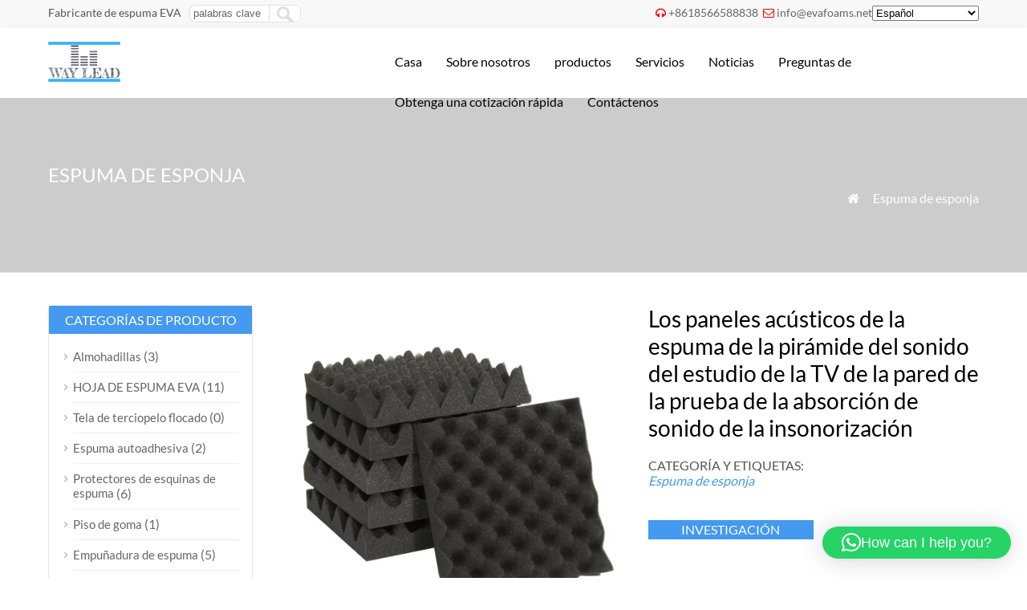

--- FILE ---
content_type: text/html; charset=UTF-8
request_url: https://www.evafoams.net/es/soundproofing-sound-absorbing-proof-wall-tv-studio-sound-pyramid-foam-acoustic-panels/
body_size: 14426
content:
<!DOCTYPE html PUBLIC "-//W3C//DTD XHTML 1.0 Transitional//EN" "http://www.w3.org/TR/xhtml1/DTD/xhtml1-transitional.dtd">
<html xmlns="http://www.w3.org/1999/xhtml" lang="es" dir="ltr">
<head>
<meta http-equiv="Content-Type" content="text/html; charset=utf-8">
<meta name="viewport" content="width=device-width; initial-scale=1.0">
<title>espuma acustica</title>
<meta name="description" content="espuma acustica,Los paneles acústicos de la espuma de la pirámide del sonido del estudio de la TV de la pared de la prueba de la absorción de sonido de la insonorización" />
<meta name="keywords" content="espuma acustica,Acoustic Panels" />
<link rel="stylesheet" type="text/css" media="all" href="https://www.evafoams.net/wp-content/themes/eva/style.css" />
<link rel="stylesheet" type="text/css" media="all" href="https://www.evafoams.net/wp-content/themes/eva/style.php?color=4499f0&mbanner=no&bgcolor=ffffff&bgimg=https://www.evafoams.net/wp-content/themes/eva/images/box.gif&mbox=no&mkd=1160" />
<meta name='robots' content='max-image-preview:large' />
	<style>img:is([sizes="auto" i], [sizes^="auto," i]) { contain-intrinsic-size: 3000px 1500px }</style>
	<link rel='dns-prefetch' href='//www.googletagmanager.com' />
<link rel='stylesheet' id='wp-block-library-css' href='https://www.evafoams.net/wp-includes/css/dist/block-library/style.min.css?ver=6.8.3' type='text/css' media='all' />
<style id='classic-theme-styles-inline-css' type='text/css'>
/*! This file is auto-generated */
.wp-block-button__link{color:#fff;background-color:#32373c;border-radius:9999px;box-shadow:none;text-decoration:none;padding:calc(.667em + 2px) calc(1.333em + 2px);font-size:1.125em}.wp-block-file__button{background:#32373c;color:#fff;text-decoration:none}
</style>
<style id='global-styles-inline-css' type='text/css'>
:root{--wp--preset--aspect-ratio--square: 1;--wp--preset--aspect-ratio--4-3: 4/3;--wp--preset--aspect-ratio--3-4: 3/4;--wp--preset--aspect-ratio--3-2: 3/2;--wp--preset--aspect-ratio--2-3: 2/3;--wp--preset--aspect-ratio--16-9: 16/9;--wp--preset--aspect-ratio--9-16: 9/16;--wp--preset--color--black: #000000;--wp--preset--color--cyan-bluish-gray: #abb8c3;--wp--preset--color--white: #ffffff;--wp--preset--color--pale-pink: #f78da7;--wp--preset--color--vivid-red: #cf2e2e;--wp--preset--color--luminous-vivid-orange: #ff6900;--wp--preset--color--luminous-vivid-amber: #fcb900;--wp--preset--color--light-green-cyan: #7bdcb5;--wp--preset--color--vivid-green-cyan: #00d084;--wp--preset--color--pale-cyan-blue: #8ed1fc;--wp--preset--color--vivid-cyan-blue: #0693e3;--wp--preset--color--vivid-purple: #9b51e0;--wp--preset--gradient--vivid-cyan-blue-to-vivid-purple: linear-gradient(135deg,rgba(6,147,227,1) 0%,rgb(155,81,224) 100%);--wp--preset--gradient--light-green-cyan-to-vivid-green-cyan: linear-gradient(135deg,rgb(122,220,180) 0%,rgb(0,208,130) 100%);--wp--preset--gradient--luminous-vivid-amber-to-luminous-vivid-orange: linear-gradient(135deg,rgba(252,185,0,1) 0%,rgba(255,105,0,1) 100%);--wp--preset--gradient--luminous-vivid-orange-to-vivid-red: linear-gradient(135deg,rgba(255,105,0,1) 0%,rgb(207,46,46) 100%);--wp--preset--gradient--very-light-gray-to-cyan-bluish-gray: linear-gradient(135deg,rgb(238,238,238) 0%,rgb(169,184,195) 100%);--wp--preset--gradient--cool-to-warm-spectrum: linear-gradient(135deg,rgb(74,234,220) 0%,rgb(151,120,209) 20%,rgb(207,42,186) 40%,rgb(238,44,130) 60%,rgb(251,105,98) 80%,rgb(254,248,76) 100%);--wp--preset--gradient--blush-light-purple: linear-gradient(135deg,rgb(255,206,236) 0%,rgb(152,150,240) 100%);--wp--preset--gradient--blush-bordeaux: linear-gradient(135deg,rgb(254,205,165) 0%,rgb(254,45,45) 50%,rgb(107,0,62) 100%);--wp--preset--gradient--luminous-dusk: linear-gradient(135deg,rgb(255,203,112) 0%,rgb(199,81,192) 50%,rgb(65,88,208) 100%);--wp--preset--gradient--pale-ocean: linear-gradient(135deg,rgb(255,245,203) 0%,rgb(182,227,212) 50%,rgb(51,167,181) 100%);--wp--preset--gradient--electric-grass: linear-gradient(135deg,rgb(202,248,128) 0%,rgb(113,206,126) 100%);--wp--preset--gradient--midnight: linear-gradient(135deg,rgb(2,3,129) 0%,rgb(40,116,252) 100%);--wp--preset--font-size--small: 13px;--wp--preset--font-size--medium: 20px;--wp--preset--font-size--large: 36px;--wp--preset--font-size--x-large: 42px;--wp--preset--spacing--20: 0.44rem;--wp--preset--spacing--30: 0.67rem;--wp--preset--spacing--40: 1rem;--wp--preset--spacing--50: 1.5rem;--wp--preset--spacing--60: 2.25rem;--wp--preset--spacing--70: 3.38rem;--wp--preset--spacing--80: 5.06rem;--wp--preset--shadow--natural: 6px 6px 9px rgba(0, 0, 0, 0.2);--wp--preset--shadow--deep: 12px 12px 50px rgba(0, 0, 0, 0.4);--wp--preset--shadow--sharp: 6px 6px 0px rgba(0, 0, 0, 0.2);--wp--preset--shadow--outlined: 6px 6px 0px -3px rgba(255, 255, 255, 1), 6px 6px rgba(0, 0, 0, 1);--wp--preset--shadow--crisp: 6px 6px 0px rgba(0, 0, 0, 1);}:where(.is-layout-flex){gap: 0.5em;}:where(.is-layout-grid){gap: 0.5em;}body .is-layout-flex{display: flex;}.is-layout-flex{flex-wrap: wrap;align-items: center;}.is-layout-flex > :is(*, div){margin: 0;}body .is-layout-grid{display: grid;}.is-layout-grid > :is(*, div){margin: 0;}:where(.wp-block-columns.is-layout-flex){gap: 2em;}:where(.wp-block-columns.is-layout-grid){gap: 2em;}:where(.wp-block-post-template.is-layout-flex){gap: 1.25em;}:where(.wp-block-post-template.is-layout-grid){gap: 1.25em;}.has-black-color{color: var(--wp--preset--color--black) !important;}.has-cyan-bluish-gray-color{color: var(--wp--preset--color--cyan-bluish-gray) !important;}.has-white-color{color: var(--wp--preset--color--white) !important;}.has-pale-pink-color{color: var(--wp--preset--color--pale-pink) !important;}.has-vivid-red-color{color: var(--wp--preset--color--vivid-red) !important;}.has-luminous-vivid-orange-color{color: var(--wp--preset--color--luminous-vivid-orange) !important;}.has-luminous-vivid-amber-color{color: var(--wp--preset--color--luminous-vivid-amber) !important;}.has-light-green-cyan-color{color: var(--wp--preset--color--light-green-cyan) !important;}.has-vivid-green-cyan-color{color: var(--wp--preset--color--vivid-green-cyan) !important;}.has-pale-cyan-blue-color{color: var(--wp--preset--color--pale-cyan-blue) !important;}.has-vivid-cyan-blue-color{color: var(--wp--preset--color--vivid-cyan-blue) !important;}.has-vivid-purple-color{color: var(--wp--preset--color--vivid-purple) !important;}.has-black-background-color{background-color: var(--wp--preset--color--black) !important;}.has-cyan-bluish-gray-background-color{background-color: var(--wp--preset--color--cyan-bluish-gray) !important;}.has-white-background-color{background-color: var(--wp--preset--color--white) !important;}.has-pale-pink-background-color{background-color: var(--wp--preset--color--pale-pink) !important;}.has-vivid-red-background-color{background-color: var(--wp--preset--color--vivid-red) !important;}.has-luminous-vivid-orange-background-color{background-color: var(--wp--preset--color--luminous-vivid-orange) !important;}.has-luminous-vivid-amber-background-color{background-color: var(--wp--preset--color--luminous-vivid-amber) !important;}.has-light-green-cyan-background-color{background-color: var(--wp--preset--color--light-green-cyan) !important;}.has-vivid-green-cyan-background-color{background-color: var(--wp--preset--color--vivid-green-cyan) !important;}.has-pale-cyan-blue-background-color{background-color: var(--wp--preset--color--pale-cyan-blue) !important;}.has-vivid-cyan-blue-background-color{background-color: var(--wp--preset--color--vivid-cyan-blue) !important;}.has-vivid-purple-background-color{background-color: var(--wp--preset--color--vivid-purple) !important;}.has-black-border-color{border-color: var(--wp--preset--color--black) !important;}.has-cyan-bluish-gray-border-color{border-color: var(--wp--preset--color--cyan-bluish-gray) !important;}.has-white-border-color{border-color: var(--wp--preset--color--white) !important;}.has-pale-pink-border-color{border-color: var(--wp--preset--color--pale-pink) !important;}.has-vivid-red-border-color{border-color: var(--wp--preset--color--vivid-red) !important;}.has-luminous-vivid-orange-border-color{border-color: var(--wp--preset--color--luminous-vivid-orange) !important;}.has-luminous-vivid-amber-border-color{border-color: var(--wp--preset--color--luminous-vivid-amber) !important;}.has-light-green-cyan-border-color{border-color: var(--wp--preset--color--light-green-cyan) !important;}.has-vivid-green-cyan-border-color{border-color: var(--wp--preset--color--vivid-green-cyan) !important;}.has-pale-cyan-blue-border-color{border-color: var(--wp--preset--color--pale-cyan-blue) !important;}.has-vivid-cyan-blue-border-color{border-color: var(--wp--preset--color--vivid-cyan-blue) !important;}.has-vivid-purple-border-color{border-color: var(--wp--preset--color--vivid-purple) !important;}.has-vivid-cyan-blue-to-vivid-purple-gradient-background{background: var(--wp--preset--gradient--vivid-cyan-blue-to-vivid-purple) !important;}.has-light-green-cyan-to-vivid-green-cyan-gradient-background{background: var(--wp--preset--gradient--light-green-cyan-to-vivid-green-cyan) !important;}.has-luminous-vivid-amber-to-luminous-vivid-orange-gradient-background{background: var(--wp--preset--gradient--luminous-vivid-amber-to-luminous-vivid-orange) !important;}.has-luminous-vivid-orange-to-vivid-red-gradient-background{background: var(--wp--preset--gradient--luminous-vivid-orange-to-vivid-red) !important;}.has-very-light-gray-to-cyan-bluish-gray-gradient-background{background: var(--wp--preset--gradient--very-light-gray-to-cyan-bluish-gray) !important;}.has-cool-to-warm-spectrum-gradient-background{background: var(--wp--preset--gradient--cool-to-warm-spectrum) !important;}.has-blush-light-purple-gradient-background{background: var(--wp--preset--gradient--blush-light-purple) !important;}.has-blush-bordeaux-gradient-background{background: var(--wp--preset--gradient--blush-bordeaux) !important;}.has-luminous-dusk-gradient-background{background: var(--wp--preset--gradient--luminous-dusk) !important;}.has-pale-ocean-gradient-background{background: var(--wp--preset--gradient--pale-ocean) !important;}.has-electric-grass-gradient-background{background: var(--wp--preset--gradient--electric-grass) !important;}.has-midnight-gradient-background{background: var(--wp--preset--gradient--midnight) !important;}.has-small-font-size{font-size: var(--wp--preset--font-size--small) !important;}.has-medium-font-size{font-size: var(--wp--preset--font-size--medium) !important;}.has-large-font-size{font-size: var(--wp--preset--font-size--large) !important;}.has-x-large-font-size{font-size: var(--wp--preset--font-size--x-large) !important;}
:where(.wp-block-post-template.is-layout-flex){gap: 1.25em;}:where(.wp-block-post-template.is-layout-grid){gap: 1.25em;}
:where(.wp-block-columns.is-layout-flex){gap: 2em;}:where(.wp-block-columns.is-layout-grid){gap: 2em;}
:root :where(.wp-block-pullquote){font-size: 1.5em;line-height: 1.6;}
</style>
<link rel='stylesheet' id='wp-pagenavi-css' href='https://www.evafoams.net/wp-content/plugins/wp-pagenavi/pagenavi-css.css?ver=2.70' type='text/css' media='all' />
<link rel="https://api.w.org/" href="https://www.evafoams.net/wp-json/" /><link rel="alternate" title="JSON" type="application/json" href="https://www.evafoams.net/es/wp-json/wp/v2/posts/848" />
<link rel="canonical" href="https://www.evafoams.net/es/soundproofing-sound-absorbing-proof-wall-tv-studio-sound-pyramid-foam-acoustic-panels/" />
<link rel='shortlink' href='https://www.evafoams.net/?p=848' />
<link rel="alternate" title="oEmbed (JSON)" type="application/json+oembed" href="https://www.evafoams.net/es/wp-json/oembed/1.0/embed?url=https%3A%2F%2Fwww.evafoams.net%2Fsoundproofing-sound-absorbing-proof-wall-tv-studio-sound-pyramid-foam-acoustic-panels%2F" />
<link rel="alternate" title="oEmbed (XML)" type="text/xml+oembed" href="https://www.evafoams.net/es/wp-json/oembed/1.0/embed?url=https%3A%2F%2Fwww.evafoams.net%2Fsoundproofing-sound-absorbing-proof-wall-tv-studio-sound-pyramid-foam-acoustic-panels%2F&format=xml" />
<meta name="generator" content="Site Kit by Google 1.170.0" /><link rel="alternate" hreflang="en" href="/soundproofing-sound-absorbing-proof-wall-tv-studio-sound-pyramid-foam-acoustic-panels/"/><link rel="alternate" hreflang="so" href="/so/soundproofing-sound-absorbing-proof-wall-tv-studio-sound-pyramid-foam-acoustic-panels/"/><link rel="alternate" hreflang="af" href="/af/soundproofing-sound-absorbing-proof-wall-tv-studio-sound-pyramid-foam-acoustic-panels/"/><link rel="alternate" hreflang="ig" href="/ig/soundproofing-sound-absorbing-proof-wall-tv-studio-sound-pyramid-foam-acoustic-panels/"/><link rel="alternate" hreflang="id" href="/id/soundproofing-sound-absorbing-proof-wall-tv-studio-sound-pyramid-foam-acoustic-panels/"/><link rel="alternate" hreflang="ms" href="/ms/soundproofing-sound-absorbing-proof-wall-tv-studio-sound-pyramid-foam-acoustic-panels/"/><link rel="alternate" hreflang="su" href="/su/soundproofing-sound-absorbing-proof-wall-tv-studio-sound-pyramid-foam-acoustic-panels/"/><link rel="alternate" hreflang="ceb" href="/ceb/soundproofing-sound-absorbing-proof-wall-tv-studio-sound-pyramid-foam-acoustic-panels/"/><link rel="alternate" hreflang="ca" href="/ca/soundproofing-sound-absorbing-proof-wall-tv-studio-sound-pyramid-foam-acoustic-panels/"/><link rel="alternate" hreflang="ny" href="/ny/soundproofing-sound-absorbing-proof-wall-tv-studio-sound-pyramid-foam-acoustic-panels/"/><link rel="alternate" hreflang="co" href="/co/soundproofing-sound-absorbing-proof-wall-tv-studio-sound-pyramid-foam-acoustic-panels/"/><link rel="alternate" hreflang="cy" href="/cy/soundproofing-sound-absorbing-proof-wall-tv-studio-sound-pyramid-foam-acoustic-panels/"/><link rel="alternate" hreflang="sr" href="/sr/soundproofing-sound-absorbing-proof-wall-tv-studio-sound-pyramid-foam-acoustic-panels/"/><link rel="alternate" hreflang="da" href="/da/soundproofing-sound-absorbing-proof-wall-tv-studio-sound-pyramid-foam-acoustic-panels/"/><link rel="alternate" hreflang="de" href="/de/soundproofing-sound-absorbing-proof-wall-tv-studio-sound-pyramid-foam-acoustic-panels/"/><link rel="alternate" hreflang="et" href="/et/soundproofing-sound-absorbing-proof-wall-tv-studio-sound-pyramid-foam-acoustic-panels/"/><link rel="alternate" hreflang="eo" href="/eo/soundproofing-sound-absorbing-proof-wall-tv-studio-sound-pyramid-foam-acoustic-panels/"/><link rel="alternate" hreflang="eu" href="/eu/soundproofing-sound-absorbing-proof-wall-tv-studio-sound-pyramid-foam-acoustic-panels/"/><link rel="alternate" hreflang="fr" href="/fr/soundproofing-sound-absorbing-proof-wall-tv-studio-sound-pyramid-foam-acoustic-panels/"/><link rel="alternate" hreflang="fy" href="/fy/soundproofing-sound-absorbing-proof-wall-tv-studio-sound-pyramid-foam-acoustic-panels/"/><link rel="alternate" hreflang="ga" href="/ga/soundproofing-sound-absorbing-proof-wall-tv-studio-sound-pyramid-foam-acoustic-panels/"/><link rel="alternate" hreflang="gl" href="/gl/soundproofing-sound-absorbing-proof-wall-tv-studio-sound-pyramid-foam-acoustic-panels/"/><link rel="alternate" hreflang="gd" href="/gd/soundproofing-sound-absorbing-proof-wall-tv-studio-sound-pyramid-foam-acoustic-panels/"/><link rel="alternate" hreflang="ha" href="/ha/soundproofing-sound-absorbing-proof-wall-tv-studio-sound-pyramid-foam-acoustic-panels/"/><link rel="alternate" hreflang="hmn" href="/hmn/soundproofing-sound-absorbing-proof-wall-tv-studio-sound-pyramid-foam-acoustic-panels/"/><link rel="alternate" hreflang="mw" href="/mw/soundproofing-sound-absorbing-proof-wall-tv-studio-sound-pyramid-foam-acoustic-panels/"/><link rel="alternate" hreflang="hr" href="/hr/soundproofing-sound-absorbing-proof-wall-tv-studio-sound-pyramid-foam-acoustic-panels/"/><link rel="alternate" hreflang="it" href="/it/soundproofing-sound-absorbing-proof-wall-tv-studio-sound-pyramid-foam-acoustic-panels/"/><link rel="alternate" hreflang="sw" href="/sw/soundproofing-sound-absorbing-proof-wall-tv-studio-sound-pyramid-foam-acoustic-panels/"/><link rel="alternate" hreflang="ht" href="/ht/soundproofing-sound-absorbing-proof-wall-tv-studio-sound-pyramid-foam-acoustic-panels/"/><link rel="alternate" hreflang="ku" href="/ku/soundproofing-sound-absorbing-proof-wall-tv-studio-sound-pyramid-foam-acoustic-panels/"/><link rel="alternate" hreflang="lv" href="/lv/soundproofing-sound-absorbing-proof-wall-tv-studio-sound-pyramid-foam-acoustic-panels/"/><link rel="alternate" hreflang="la" href="/la/soundproofing-sound-absorbing-proof-wall-tv-studio-sound-pyramid-foam-acoustic-panels/"/><link rel="alternate" hreflang="lt" href="/lt/soundproofing-sound-absorbing-proof-wall-tv-studio-sound-pyramid-foam-acoustic-panels/"/><link rel="alternate" hreflang="lb" href="/lb/soundproofing-sound-absorbing-proof-wall-tv-studio-sound-pyramid-foam-acoustic-panels/"/><link rel="alternate" hreflang="hu" href="/hu/soundproofing-sound-absorbing-proof-wall-tv-studio-sound-pyramid-foam-acoustic-panels/"/><link rel="alternate" hreflang="mg" href="/mg/soundproofing-sound-absorbing-proof-wall-tv-studio-sound-pyramid-foam-acoustic-panels/"/><link rel="alternate" hreflang="mt" href="/mt/soundproofing-sound-absorbing-proof-wall-tv-studio-sound-pyramid-foam-acoustic-panels/"/><link rel="alternate" hreflang="yua" href="/yua/soundproofing-sound-absorbing-proof-wall-tv-studio-sound-pyramid-foam-acoustic-panels/"/><link rel="alternate" hreflang="nl" href="/nl/soundproofing-sound-absorbing-proof-wall-tv-studio-sound-pyramid-foam-acoustic-panels/"/><link rel="alternate" hreflang="no" href="/no/soundproofing-sound-absorbing-proof-wall-tv-studio-sound-pyramid-foam-acoustic-panels/"/><link rel="alternate" hreflang="uz" href="/uz/soundproofing-sound-absorbing-proof-wall-tv-studio-sound-pyramid-foam-acoustic-panels/"/><link rel="alternate" hreflang="pap" href="/pap/soundproofing-sound-absorbing-proof-wall-tv-studio-sound-pyramid-foam-acoustic-panels/"/><link rel="alternate" hreflang="pl" href="/pl/soundproofing-sound-absorbing-proof-wall-tv-studio-sound-pyramid-foam-acoustic-panels/"/><link rel="alternate" hreflang="pt" href="/pt/soundproofing-sound-absorbing-proof-wall-tv-studio-sound-pyramid-foam-acoustic-panels/"/><link rel="alternate" hreflang="otq" href="/otq/soundproofing-sound-absorbing-proof-wall-tv-studio-sound-pyramid-foam-acoustic-panels/"/><link rel="alternate" hreflang="ty" href="/ty/soundproofing-sound-absorbing-proof-wall-tv-studio-sound-pyramid-foam-acoustic-panels/"/><link rel="alternate" hreflang="ro" href="/ro/soundproofing-sound-absorbing-proof-wall-tv-studio-sound-pyramid-foam-acoustic-panels/"/><link rel="alternate" hreflang="st" href="/st/soundproofing-sound-absorbing-proof-wall-tv-studio-sound-pyramid-foam-acoustic-panels/"/><link rel="alternate" hreflang="sq" href="/sq/soundproofing-sound-absorbing-proof-wall-tv-studio-sound-pyramid-foam-acoustic-panels/"/><link rel="alternate" hreflang="sk" href="/sk/soundproofing-sound-absorbing-proof-wall-tv-studio-sound-pyramid-foam-acoustic-panels/"/><link rel="alternate" hreflang="sl" href="/sl/soundproofing-sound-absorbing-proof-wall-tv-studio-sound-pyramid-foam-acoustic-panels/"/><link rel="alternate" hreflang="fi" href="/fi/soundproofing-sound-absorbing-proof-wall-tv-studio-sound-pyramid-foam-acoustic-panels/"/><link rel="alternate" hreflang="sv" href="/sv/soundproofing-sound-absorbing-proof-wall-tv-studio-sound-pyramid-foam-acoustic-panels/"/><link rel="alternate" hreflang="tl" href="/tl/soundproofing-sound-absorbing-proof-wall-tv-studio-sound-pyramid-foam-acoustic-panels/"/><link rel="alternate" hreflang="mi" href="/mi/soundproofing-sound-absorbing-proof-wall-tv-studio-sound-pyramid-foam-acoustic-panels/"/><link rel="alternate" hreflang="vi" href="/vi/soundproofing-sound-absorbing-proof-wall-tv-studio-sound-pyramid-foam-acoustic-panels/"/><link rel="alternate" hreflang="tr" href="/tr/soundproofing-sound-absorbing-proof-wall-tv-studio-sound-pyramid-foam-acoustic-panels/"/><link rel="alternate" hreflang="fil" href="/fil/soundproofing-sound-absorbing-proof-wall-tv-studio-sound-pyramid-foam-acoustic-panels/"/><link rel="alternate" hreflang="az" href="/az/soundproofing-sound-absorbing-proof-wall-tv-studio-sound-pyramid-foam-acoustic-panels/"/><link rel="alternate" hreflang="jw" href="/jw/soundproofing-sound-absorbing-proof-wall-tv-studio-sound-pyramid-foam-acoustic-panels/"/><link rel="alternate" hreflang="bs" href="/bs/soundproofing-sound-absorbing-proof-wall-tv-studio-sound-pyramid-foam-acoustic-panels/"/><link rel="alternate" hreflang="sn" href="/sn/soundproofing-sound-absorbing-proof-wall-tv-studio-sound-pyramid-foam-acoustic-panels/"/><link rel="alternate" hreflang="to" href="/to/soundproofing-sound-absorbing-proof-wall-tv-studio-sound-pyramid-foam-acoustic-panels/"/><link rel="alternate" hreflang="sm" href="/sm/soundproofing-sound-absorbing-proof-wall-tv-studio-sound-pyramid-foam-acoustic-panels/"/><link rel="alternate" hreflang="xh" href="/xh/soundproofing-sound-absorbing-proof-wall-tv-studio-sound-pyramid-foam-acoustic-panels/"/><link rel="alternate" hreflang="zu" href="/zu/soundproofing-sound-absorbing-proof-wall-tv-studio-sound-pyramid-foam-acoustic-panels/"/><link rel="alternate" hreflang="fj" href="/fj/soundproofing-sound-absorbing-proof-wall-tv-studio-sound-pyramid-foam-acoustic-panels/"/><link rel="alternate" hreflang="is" href="/is/soundproofing-sound-absorbing-proof-wall-tv-studio-sound-pyramid-foam-acoustic-panels/"/><link rel="alternate" hreflang="yo" href="/yo/soundproofing-sound-absorbing-proof-wall-tv-studio-sound-pyramid-foam-acoustic-panels/"/><link rel="alternate" hreflang="cs" href="/cs/soundproofing-sound-absorbing-proof-wall-tv-studio-sound-pyramid-foam-acoustic-panels/"/><link rel="alternate" hreflang="haw" href="/haw/soundproofing-sound-absorbing-proof-wall-tv-studio-sound-pyramid-foam-acoustic-panels/"/><link rel="alternate" hreflang="el" href="/el/soundproofing-sound-absorbing-proof-wall-tv-studio-sound-pyramid-foam-acoustic-panels/"/><link rel="alternate" hreflang="be" href="/be/soundproofing-sound-absorbing-proof-wall-tv-studio-sound-pyramid-foam-acoustic-panels/"/><link rel="alternate" hreflang="bg" href="/bg/soundproofing-sound-absorbing-proof-wall-tv-studio-sound-pyramid-foam-acoustic-panels/"/><link rel="alternate" hreflang="mrj" href="/mrj/soundproofing-sound-absorbing-proof-wall-tv-studio-sound-pyramid-foam-acoustic-panels/"/><link rel="alternate" hreflang="mn" href="/mn/soundproofing-sound-absorbing-proof-wall-tv-studio-sound-pyramid-foam-acoustic-panels/"/><link rel="alternate" hreflang="ru" href="/ru/soundproofing-sound-absorbing-proof-wall-tv-studio-sound-pyramid-foam-acoustic-panels/"/><link rel="alternate" hreflang="tg" href="/tg/soundproofing-sound-absorbing-proof-wall-tv-studio-sound-pyramid-foam-acoustic-panels/"/><link rel="alternate" hreflang="uk" href="/uk/soundproofing-sound-absorbing-proof-wall-tv-studio-sound-pyramid-foam-acoustic-panels/"/><link rel="alternate" hreflang="ba" href="/ba/soundproofing-sound-absorbing-proof-wall-tv-studio-sound-pyramid-foam-acoustic-panels/"/><link rel="alternate" hreflang="ky" href="/ky/soundproofing-sound-absorbing-proof-wall-tv-studio-sound-pyramid-foam-acoustic-panels/"/><link rel="alternate" hreflang="mk" href="/mk/soundproofing-sound-absorbing-proof-wall-tv-studio-sound-pyramid-foam-acoustic-panels/"/><link rel="alternate" hreflang="mhr" href="/mhr/soundproofing-sound-absorbing-proof-wall-tv-studio-sound-pyramid-foam-acoustic-panels/"/><link rel="alternate" hreflang="tt" href="/tt/soundproofing-sound-absorbing-proof-wall-tv-studio-sound-pyramid-foam-acoustic-panels/"/><link rel="alternate" hreflang="udm" href="/udm/soundproofing-sound-absorbing-proof-wall-tv-studio-sound-pyramid-foam-acoustic-panels/"/><link rel="alternate" hreflang="kk" href="/kk/soundproofing-sound-absorbing-proof-wall-tv-studio-sound-pyramid-foam-acoustic-panels/"/><link rel="alternate" hreflang="hy" href="/hy/soundproofing-sound-absorbing-proof-wall-tv-studio-sound-pyramid-foam-acoustic-panels/"/><link rel="alternate" hreflang="yi" href="/yi/soundproofing-sound-absorbing-proof-wall-tv-studio-sound-pyramid-foam-acoustic-panels/"/><link rel="alternate" hreflang="he" href="/he/soundproofing-sound-absorbing-proof-wall-tv-studio-sound-pyramid-foam-acoustic-panels/"/><link rel="alternate" hreflang="ur" href="/ur/soundproofing-sound-absorbing-proof-wall-tv-studio-sound-pyramid-foam-acoustic-panels/"/><link rel="alternate" hreflang="ar" href="/ar/soundproofing-sound-absorbing-proof-wall-tv-studio-sound-pyramid-foam-acoustic-panels/"/><link rel="alternate" hreflang="sd" href="/sd/soundproofing-sound-absorbing-proof-wall-tv-studio-sound-pyramid-foam-acoustic-panels/"/><link rel="alternate" hreflang="fa" href="/fa/soundproofing-sound-absorbing-proof-wall-tv-studio-sound-pyramid-foam-acoustic-panels/"/><link rel="alternate" hreflang="ne" href="/ne/soundproofing-sound-absorbing-proof-wall-tv-studio-sound-pyramid-foam-acoustic-panels/"/><link rel="alternate" hreflang="mr" href="/mr/soundproofing-sound-absorbing-proof-wall-tv-studio-sound-pyramid-foam-acoustic-panels/"/><link rel="alternate" hreflang="hi" href="/hi/soundproofing-sound-absorbing-proof-wall-tv-studio-sound-pyramid-foam-acoustic-panels/"/><link rel="alternate" hreflang="bn" href="/bn/soundproofing-sound-absorbing-proof-wall-tv-studio-sound-pyramid-foam-acoustic-panels/"/><link rel="alternate" hreflang="pa" href="/pa/soundproofing-sound-absorbing-proof-wall-tv-studio-sound-pyramid-foam-acoustic-panels/"/><link rel="alternate" hreflang="gu" href="/gu/soundproofing-sound-absorbing-proof-wall-tv-studio-sound-pyramid-foam-acoustic-panels/"/><link rel="alternate" hreflang="ta" href="/ta/soundproofing-sound-absorbing-proof-wall-tv-studio-sound-pyramid-foam-acoustic-panels/"/><link rel="alternate" hreflang="te" href="/te/soundproofing-sound-absorbing-proof-wall-tv-studio-sound-pyramid-foam-acoustic-panels/"/><link rel="alternate" hreflang="kn" href="/kn/soundproofing-sound-absorbing-proof-wall-tv-studio-sound-pyramid-foam-acoustic-panels/"/><link rel="alternate" hreflang="ml" href="/ml/soundproofing-sound-absorbing-proof-wall-tv-studio-sound-pyramid-foam-acoustic-panels/"/><link rel="alternate" hreflang="si" href="/si/soundproofing-sound-absorbing-proof-wall-tv-studio-sound-pyramid-foam-acoustic-panels/"/><link rel="alternate" hreflang="th" href="/th/soundproofing-sound-absorbing-proof-wall-tv-studio-sound-pyramid-foam-acoustic-panels/"/><link rel="alternate" hreflang="lo" href="/lo/soundproofing-sound-absorbing-proof-wall-tv-studio-sound-pyramid-foam-acoustic-panels/"/><link rel="alternate" hreflang="my" href="/my/soundproofing-sound-absorbing-proof-wall-tv-studio-sound-pyramid-foam-acoustic-panels/"/><link rel="alternate" hreflang="ka" href="/ka/soundproofing-sound-absorbing-proof-wall-tv-studio-sound-pyramid-foam-acoustic-panels/"/><link rel="alternate" hreflang="am" href="/am/soundproofing-sound-absorbing-proof-wall-tv-studio-sound-pyramid-foam-acoustic-panels/"/><link rel="alternate" hreflang="km" href="/km/soundproofing-sound-absorbing-proof-wall-tv-studio-sound-pyramid-foam-acoustic-panels/"/><link rel="alternate" hreflang="ja" href="/ja/soundproofing-sound-absorbing-proof-wall-tv-studio-sound-pyramid-foam-acoustic-panels/"/><link rel="alternate" hreflang="ko" href="/ko/soundproofing-sound-absorbing-proof-wall-tv-studio-sound-pyramid-foam-acoustic-panels/"/><meta name="generator" content="speculation-rules 1.6.0">

<!-- Google AdSense meta tags added by Site Kit -->
<meta name="google-adsense-platform-account" content="ca-host-pub-2644536267352236">
<meta name="google-adsense-platform-domain" content="sitekit.withgoogle.com">
<!-- End Google AdSense meta tags added by Site Kit -->
<link rel="icon" href="https://www.evafoams.net/wp-content/uploads/2024/04/cropped-LOGOb-1-32x32.png" sizes="32x32" />
<link rel="icon" href="https://www.evafoams.net/wp-content/uploads/2024/04/cropped-LOGOb-1-192x192.png" sizes="192x192" />
<link rel="apple-touch-icon" href="https://www.evafoams.net/wp-content/uploads/2024/04/cropped-LOGOb-1-180x180.png" />
<meta name="msapplication-TileImage" content="https://www.evafoams.net/wp-content/uploads/2024/04/cropped-LOGOb-1-270x270.png" />
<script type="dcf36482cefa72d598e5ef2c-text/javascript" src='https://www.evafoams.net/wp-includes/js/jquery/jquery.js'></script>
<script language="javascript1.2" src="https://www.evafoams.net/wp-content/themes/eva/imgfade.js" type="dcf36482cefa72d598e5ef2c-text/javascript"></script>
<link rel="icon" href="https://www.evafoams.net/wp-content/uploads/2021/04/favicon.png"/>
<link rel="stylesheet" href="https://www.evafoams.net/wp-content/themes/eva/iconfont/css/animation.css"><!--[if IE 7]><link rel="stylesheet" href="iconfont/css/fontello-ie7.css"><![endif]-->

<meta name="translation-stats" content='{"total_phrases":245,"translated_phrases":233,"human_translated_phrases":null,"hidden_phrases":31,"hidden_translated_phrases":31,"hidden_translateable_phrases":null,"meta_phrases":15,"meta_translated_phrases":3,"time":null}'/></head>
<body>
<div id="pagebox" >
<div id="mtop">
	<div class="mbox">
    	<div class="m2col"><div class="mleft">Fabricante de espuma EVA</div><div class="mleft"><form role="search" method="get" id="searchform2" class="searchform" action="https://www.evafoams.net/"><table border="0" cellspacing="0" cellpadding="0" id="mtable" >
  <tr>
    <td align="right"><input type="text" value="palabras clave" name="s" id="s" placeholder="keywords" /></td>
    <td align="left"><input type="submit" id="searchsubmit" value="" /></td>
  </tr>
</table></form></div></div>
        <div class="m2col mlast"><i class="demo-icon icon-headphones"></i><a href="tel:+8618566588838">+8618566588838</a>     <i class="demo-icon icon-mail"></i><a href="/cdn-cgi/l/email-protection#e78e898188a78291868188868a94c9898293"><span class="__cf_email__" data-cfemail="31585f575e71544750575e505c421f5f5445">[email&#160;protected]</span></a><div id="mlang"><span class="no_translate"><select name="lang" onchange="if (!window.__cfRLUnblockHandlers) return false; document.location.href=this.options[this.selectedIndex].value;" data-cf-modified-dcf36482cefa72d598e5ef2c-=""><option value="/soundproofing-sound-absorbing-proof-wall-tv-studio-sound-pyramid-foam-acoustic-panels/">English</option><option value="/so/soundproofing-sound-absorbing-proof-wall-tv-studio-sound-pyramid-foam-acoustic-panels/">Af-Soomaali</option><option value="/af/soundproofing-sound-absorbing-proof-wall-tv-studio-sound-pyramid-foam-acoustic-panels/">Afrikaans</option><option value="/ig/soundproofing-sound-absorbing-proof-wall-tv-studio-sound-pyramid-foam-acoustic-panels/">Asụsụ Igbo</option><option value="/id/soundproofing-sound-absorbing-proof-wall-tv-studio-sound-pyramid-foam-acoustic-panels/">Bahasa Indonesia</option><option value="/ms/soundproofing-sound-absorbing-proof-wall-tv-studio-sound-pyramid-foam-acoustic-panels/">Bahasa Melayu</option><option value="/su/soundproofing-sound-absorbing-proof-wall-tv-studio-sound-pyramid-foam-acoustic-panels/">Basa Sunda</option><option value="/ceb/soundproofing-sound-absorbing-proof-wall-tv-studio-sound-pyramid-foam-acoustic-panels/">Binisaya</option><option value="/ca/soundproofing-sound-absorbing-proof-wall-tv-studio-sound-pyramid-foam-acoustic-panels/">Català</option><option value="/ny/soundproofing-sound-absorbing-proof-wall-tv-studio-sound-pyramid-foam-acoustic-panels/">Chinyanja</option><option value="/co/soundproofing-sound-absorbing-proof-wall-tv-studio-sound-pyramid-foam-acoustic-panels/">Corsu</option><option value="/cy/soundproofing-sound-absorbing-proof-wall-tv-studio-sound-pyramid-foam-acoustic-panels/">Cymraeg</option><option value="/sr/soundproofing-sound-absorbing-proof-wall-tv-studio-sound-pyramid-foam-acoustic-panels/">Cрпски језик</option><option value="/da/soundproofing-sound-absorbing-proof-wall-tv-studio-sound-pyramid-foam-acoustic-panels/">Dansk</option><option value="/de/soundproofing-sound-absorbing-proof-wall-tv-studio-sound-pyramid-foam-acoustic-panels/">Deutsch</option><option value="/et/soundproofing-sound-absorbing-proof-wall-tv-studio-sound-pyramid-foam-acoustic-panels/">Eesti keel</option><option value="/es/soundproofing-sound-absorbing-proof-wall-tv-studio-sound-pyramid-foam-acoustic-panels/" selected="selected">Español</option><option value="/eo/soundproofing-sound-absorbing-proof-wall-tv-studio-sound-pyramid-foam-acoustic-panels/">Esperanto</option><option value="/eu/soundproofing-sound-absorbing-proof-wall-tv-studio-sound-pyramid-foam-acoustic-panels/">Euskara</option><option value="/fr/soundproofing-sound-absorbing-proof-wall-tv-studio-sound-pyramid-foam-acoustic-panels/">Français</option><option value="/fy/soundproofing-sound-absorbing-proof-wall-tv-studio-sound-pyramid-foam-acoustic-panels/">Frysk</option><option value="/ga/soundproofing-sound-absorbing-proof-wall-tv-studio-sound-pyramid-foam-acoustic-panels/">Gaeilge</option><option value="/gl/soundproofing-sound-absorbing-proof-wall-tv-studio-sound-pyramid-foam-acoustic-panels/">Galego</option><option value="/gd/soundproofing-sound-absorbing-proof-wall-tv-studio-sound-pyramid-foam-acoustic-panels/">Gàidhlig</option><option value="/ha/soundproofing-sound-absorbing-proof-wall-tv-studio-sound-pyramid-foam-acoustic-panels/">Harshen Hausa</option><option value="/hmn/soundproofing-sound-absorbing-proof-wall-tv-studio-sound-pyramid-foam-acoustic-panels/">Hmoob</option><option value="/mw/soundproofing-sound-absorbing-proof-wall-tv-studio-sound-pyramid-foam-acoustic-panels/">Hmoob Daw</option><option value="/hr/soundproofing-sound-absorbing-proof-wall-tv-studio-sound-pyramid-foam-acoustic-panels/">Hrvatski</option><option value="/it/soundproofing-sound-absorbing-proof-wall-tv-studio-sound-pyramid-foam-acoustic-panels/">Italiano</option><option value="/sw/soundproofing-sound-absorbing-proof-wall-tv-studio-sound-pyramid-foam-acoustic-panels/">Kiswahili</option><option value="/ht/soundproofing-sound-absorbing-proof-wall-tv-studio-sound-pyramid-foam-acoustic-panels/">Kreyòl ayisyen</option><option value="/ku/soundproofing-sound-absorbing-proof-wall-tv-studio-sound-pyramid-foam-acoustic-panels/">Kurdî</option><option value="/lv/soundproofing-sound-absorbing-proof-wall-tv-studio-sound-pyramid-foam-acoustic-panels/">Latviešu valoda</option><option value="/la/soundproofing-sound-absorbing-proof-wall-tv-studio-sound-pyramid-foam-acoustic-panels/">Latīna</option><option value="/lt/soundproofing-sound-absorbing-proof-wall-tv-studio-sound-pyramid-foam-acoustic-panels/">Lietuvių kalba</option><option value="/lb/soundproofing-sound-absorbing-proof-wall-tv-studio-sound-pyramid-foam-acoustic-panels/">Lëtzebuergesch</option><option value="/hu/soundproofing-sound-absorbing-proof-wall-tv-studio-sound-pyramid-foam-acoustic-panels/">Magyar</option><option value="/mg/soundproofing-sound-absorbing-proof-wall-tv-studio-sound-pyramid-foam-acoustic-panels/">Malagasy fiteny</option><option value="/mt/soundproofing-sound-absorbing-proof-wall-tv-studio-sound-pyramid-foam-acoustic-panels/">Malti</option><option value="/yua/soundproofing-sound-absorbing-proof-wall-tv-studio-sound-pyramid-foam-acoustic-panels/">Màaya T'àan</option><option value="/nl/soundproofing-sound-absorbing-proof-wall-tv-studio-sound-pyramid-foam-acoustic-panels/">Nederlands</option><option value="/no/soundproofing-sound-absorbing-proof-wall-tv-studio-sound-pyramid-foam-acoustic-panels/">Norsk</option><option value="/uz/soundproofing-sound-absorbing-proof-wall-tv-studio-sound-pyramid-foam-acoustic-panels/">Oʻzbek tili</option><option value="/pap/soundproofing-sound-absorbing-proof-wall-tv-studio-sound-pyramid-foam-acoustic-panels/">Papiamentu</option><option value="/pl/soundproofing-sound-absorbing-proof-wall-tv-studio-sound-pyramid-foam-acoustic-panels/">Polski</option><option value="/pt/soundproofing-sound-absorbing-proof-wall-tv-studio-sound-pyramid-foam-acoustic-panels/">Português</option><option value="/otq/soundproofing-sound-absorbing-proof-wall-tv-studio-sound-pyramid-foam-acoustic-panels/">Querétaro Otomi</option><option value="/ty/soundproofing-sound-absorbing-proof-wall-tv-studio-sound-pyramid-foam-acoustic-panels/">Reo Mā`ohi'</option><option value="/ro/soundproofing-sound-absorbing-proof-wall-tv-studio-sound-pyramid-foam-acoustic-panels/">Română</option><option value="/st/soundproofing-sound-absorbing-proof-wall-tv-studio-sound-pyramid-foam-acoustic-panels/">Sesotho</option><option value="/sq/soundproofing-sound-absorbing-proof-wall-tv-studio-sound-pyramid-foam-acoustic-panels/">Shqip</option><option value="/sk/soundproofing-sound-absorbing-proof-wall-tv-studio-sound-pyramid-foam-acoustic-panels/">Slovenčina</option><option value="/sl/soundproofing-sound-absorbing-proof-wall-tv-studio-sound-pyramid-foam-acoustic-panels/">Slovenščina</option><option value="/fi/soundproofing-sound-absorbing-proof-wall-tv-studio-sound-pyramid-foam-acoustic-panels/">Suomi</option><option value="/sv/soundproofing-sound-absorbing-proof-wall-tv-studio-sound-pyramid-foam-acoustic-panels/">Svenska</option><option value="/tl/soundproofing-sound-absorbing-proof-wall-tv-studio-sound-pyramid-foam-acoustic-panels/">Tagalog</option><option value="/mi/soundproofing-sound-absorbing-proof-wall-tv-studio-sound-pyramid-foam-acoustic-panels/">Te Reo Māori</option><option value="/vi/soundproofing-sound-absorbing-proof-wall-tv-studio-sound-pyramid-foam-acoustic-panels/">Tiếng Việt</option><option value="/tr/soundproofing-sound-absorbing-proof-wall-tv-studio-sound-pyramid-foam-acoustic-panels/">Türkçe</option><option value="/fil/soundproofing-sound-absorbing-proof-wall-tv-studio-sound-pyramid-foam-acoustic-panels/">Wikang Filipino</option><option value="/az/soundproofing-sound-absorbing-proof-wall-tv-studio-sound-pyramid-foam-acoustic-panels/">azərbaycan dili</option><option value="/jw/soundproofing-sound-absorbing-proof-wall-tv-studio-sound-pyramid-foam-acoustic-panels/">basa Jawa</option><option value="/bs/soundproofing-sound-absorbing-proof-wall-tv-studio-sound-pyramid-foam-acoustic-panels/">bosanski jezik</option><option value="/sn/soundproofing-sound-absorbing-proof-wall-tv-studio-sound-pyramid-foam-acoustic-panels/">chiShona</option><option value="/to/soundproofing-sound-absorbing-proof-wall-tv-studio-sound-pyramid-foam-acoustic-panels/">faka Tonga</option><option value="/sm/soundproofing-sound-absorbing-proof-wall-tv-studio-sound-pyramid-foam-acoustic-panels/">gagana fa'a Samoa</option><option value="/xh/soundproofing-sound-absorbing-proof-wall-tv-studio-sound-pyramid-foam-acoustic-panels/">isiXhosa</option><option value="/zu/soundproofing-sound-absorbing-proof-wall-tv-studio-sound-pyramid-foam-acoustic-panels/">isiZulu</option><option value="/fj/soundproofing-sound-absorbing-proof-wall-tv-studio-sound-pyramid-foam-acoustic-panels/">vosa Vakaviti</option><option value="/is/soundproofing-sound-absorbing-proof-wall-tv-studio-sound-pyramid-foam-acoustic-panels/">Íslenska</option><option value="/yo/soundproofing-sound-absorbing-proof-wall-tv-studio-sound-pyramid-foam-acoustic-panels/">èdè Yorùbá</option><option value="/cs/soundproofing-sound-absorbing-proof-wall-tv-studio-sound-pyramid-foam-acoustic-panels/">Čeština</option><option value="/haw/soundproofing-sound-absorbing-proof-wall-tv-studio-sound-pyramid-foam-acoustic-panels/">ʻŌlelo Hawaiʻi</option><option value="/el/soundproofing-sound-absorbing-proof-wall-tv-studio-sound-pyramid-foam-acoustic-panels/">Ελληνικά</option><option value="/be/soundproofing-sound-absorbing-proof-wall-tv-studio-sound-pyramid-foam-acoustic-panels/">Беларуская</option><option value="/bg/soundproofing-sound-absorbing-proof-wall-tv-studio-sound-pyramid-foam-acoustic-panels/">Български</option><option value="/mrj/soundproofing-sound-absorbing-proof-wall-tv-studio-sound-pyramid-foam-acoustic-panels/">Мары йӹлмӹ</option><option value="/mn/soundproofing-sound-absorbing-proof-wall-tv-studio-sound-pyramid-foam-acoustic-panels/">Монгол</option><option value="/ru/soundproofing-sound-absorbing-proof-wall-tv-studio-sound-pyramid-foam-acoustic-panels/">Русский</option><option value="/tg/soundproofing-sound-absorbing-proof-wall-tv-studio-sound-pyramid-foam-acoustic-panels/">Тоҷикӣ</option><option value="/uk/soundproofing-sound-absorbing-proof-wall-tv-studio-sound-pyramid-foam-acoustic-panels/">Українська</option><option value="/ba/soundproofing-sound-absorbing-proof-wall-tv-studio-sound-pyramid-foam-acoustic-panels/">башҡорт теле</option><option value="/ky/soundproofing-sound-absorbing-proof-wall-tv-studio-sound-pyramid-foam-acoustic-panels/">кыргыз тили</option><option value="/mk/soundproofing-sound-absorbing-proof-wall-tv-studio-sound-pyramid-foam-acoustic-panels/">македонски јазик</option><option value="/mhr/soundproofing-sound-absorbing-proof-wall-tv-studio-sound-pyramid-foam-acoustic-panels/">марий йылме</option><option value="/tt/soundproofing-sound-absorbing-proof-wall-tv-studio-sound-pyramid-foam-acoustic-panels/">татарча</option><option value="/udm/soundproofing-sound-absorbing-proof-wall-tv-studio-sound-pyramid-foam-acoustic-panels/">удмурт кыл</option><option value="/kk/soundproofing-sound-absorbing-proof-wall-tv-studio-sound-pyramid-foam-acoustic-panels/">Қазақ тілі</option><option value="/hy/soundproofing-sound-absorbing-proof-wall-tv-studio-sound-pyramid-foam-acoustic-panels/">Հայերեն</option><option value="/yi/soundproofing-sound-absorbing-proof-wall-tv-studio-sound-pyramid-foam-acoustic-panels/">ייִדיש</option><option value="/he/soundproofing-sound-absorbing-proof-wall-tv-studio-sound-pyramid-foam-acoustic-panels/">עברית</option><option value="/ur/soundproofing-sound-absorbing-proof-wall-tv-studio-sound-pyramid-foam-acoustic-panels/">اردو</option><option value="/ar/soundproofing-sound-absorbing-proof-wall-tv-studio-sound-pyramid-foam-acoustic-panels/">العربية</option><option value="/sd/soundproofing-sound-absorbing-proof-wall-tv-studio-sound-pyramid-foam-acoustic-panels/">سنڌي</option><option value="/fa/soundproofing-sound-absorbing-proof-wall-tv-studio-sound-pyramid-foam-acoustic-panels/">پارسی</option><option value="/ne/soundproofing-sound-absorbing-proof-wall-tv-studio-sound-pyramid-foam-acoustic-panels/">नेपाली</option><option value="/mr/soundproofing-sound-absorbing-proof-wall-tv-studio-sound-pyramid-foam-acoustic-panels/">मराठी</option><option value="/hi/soundproofing-sound-absorbing-proof-wall-tv-studio-sound-pyramid-foam-acoustic-panels/">हिन्दी; हिंदी</option><option value="/bn/soundproofing-sound-absorbing-proof-wall-tv-studio-sound-pyramid-foam-acoustic-panels/">বাংলা</option><option value="/pa/soundproofing-sound-absorbing-proof-wall-tv-studio-sound-pyramid-foam-acoustic-panels/">ਪੰਜਾਬੀ</option><option value="/gu/soundproofing-sound-absorbing-proof-wall-tv-studio-sound-pyramid-foam-acoustic-panels/">ગુજરાતી</option><option value="/ta/soundproofing-sound-absorbing-proof-wall-tv-studio-sound-pyramid-foam-acoustic-panels/">தமிழ்</option><option value="/te/soundproofing-sound-absorbing-proof-wall-tv-studio-sound-pyramid-foam-acoustic-panels/">తెలుగు</option><option value="/kn/soundproofing-sound-absorbing-proof-wall-tv-studio-sound-pyramid-foam-acoustic-panels/">ಕನ್ನಡ</option><option value="/ml/soundproofing-sound-absorbing-proof-wall-tv-studio-sound-pyramid-foam-acoustic-panels/">മലയാളം</option><option value="/si/soundproofing-sound-absorbing-proof-wall-tv-studio-sound-pyramid-foam-acoustic-panels/">සිංහල</option><option value="/th/soundproofing-sound-absorbing-proof-wall-tv-studio-sound-pyramid-foam-acoustic-panels/">ภาษาไทย</option><option value="/lo/soundproofing-sound-absorbing-proof-wall-tv-studio-sound-pyramid-foam-acoustic-panels/">ພາສາລາວ</option><option value="/my/soundproofing-sound-absorbing-proof-wall-tv-studio-sound-pyramid-foam-acoustic-panels/">မြန်မာစာ</option><option value="/ka/soundproofing-sound-absorbing-proof-wall-tv-studio-sound-pyramid-foam-acoustic-panels/">ქართული</option><option value="/am/soundproofing-sound-absorbing-proof-wall-tv-studio-sound-pyramid-foam-acoustic-panels/">አማርኛ</option><option value="/km/soundproofing-sound-absorbing-proof-wall-tv-studio-sound-pyramid-foam-acoustic-panels/">ភាសាខ្មែរ</option><option value="/ja/soundproofing-sound-absorbing-proof-wall-tv-studio-sound-pyramid-foam-acoustic-panels/">日本語</option><option value="/ko/soundproofing-sound-absorbing-proof-wall-tv-studio-sound-pyramid-foam-acoustic-panels/">한국어</option></select><br/></span><div id="tr_credit"></div></div></div>
        <div class="mclear"></div>
    </div>
</div>

<div id="mheader">
	<div class="mbox">
    	<div class="m3col"><a href="https://www.evafoams.net/es/" title="Fabricante de espuma EVA,Proveedor de alfombrillas de ejercicios para rompecabezas,inserto de espuma personalizado" rel="home"><img src="https://www.evafoams.net/wp-content/uploads/2021/04/LOGOb-1.png" alt="Fábrica de espuma EVA de China" class="logo"></a></div>
        <div class="m32col mlast">
<a href="javascript:;" id="mobi_menu"></a>
<div id="access2">
<div class="menu-header"><ul id="menu-menu-1" class="menu"><li id="menu-item-389" class="menu-item menu-item-type-custom menu-item-object-custom menu-item-389"><a href="/">Casa</a></li>
<li id="menu-item-403" class="menu-item menu-item-type-post_type menu-item-object-page menu-item-403"><a href="https://www.evafoams.net/es/about/">Sobre nosotros</a></li>
<li id="menu-item-404" class="menu-item menu-item-type-post_type menu-item-object-page menu-item-has-children menu-item-404"><a href="https://www.evafoams.net/es/product/">productos</a>
<ul class="sub-menu">
	<li id="menu-item-441" class="menu-item menu-item-type-taxonomy menu-item-object-category menu-item-441"><a href="https://www.evafoams.net/es/eva-foam-sheet/">HOJA DE ESPUMA EVA</a></li>
	<li id="menu-item-1594" class="menu-item menu-item-type-taxonomy menu-item-object-category menu-item-1594"><a href="https://www.evafoams.net/es/xpe-foam/">Espuma IXPE XPE</a></li>
	<li id="menu-item-1465" class="menu-item menu-item-type-taxonomy menu-item-object-category menu-item-1465"><a href="https://www.evafoams.net/es/eva-marine-boat-flooring/">Suelo marino para barcos de EVA</a></li>
	<li id="menu-item-440" class="menu-item menu-item-type-taxonomy menu-item-object-category menu-item-has-children menu-item-440"><a href="https://www.evafoams.net/es/foam-inserts/">Insertos de espuma</a>
	<ul class="sub-menu">
		<li id="menu-item-1597" class="menu-item menu-item-type-taxonomy menu-item-object-category menu-item-1597"><a href="https://www.evafoams.net/es/foam-inserts/eva-foam-insert/">Inserto de espuma EVA</a></li>
		<li id="menu-item-1596" class="menu-item menu-item-type-taxonomy menu-item-object-category menu-item-1596"><a href="https://www.evafoams.net/es/foam-inserts/epe-foam-insert/">Inserto de espuma EPE</a></li>
		<li id="menu-item-1595" class="menu-item menu-item-type-taxonomy menu-item-object-category menu-item-1595"><a href="https://www.evafoams.net/es/foam-inserts/cnc-3d-foam/">Espuma 3D CNC</a></li>
	</ul>
</li>
	<li id="menu-item-2322" class="menu-item menu-item-type-taxonomy menu-item-object-category menu-item-2322"><a href="https://www.evafoams.net/es/foam-corner-protectors/">Protectores de esquinas de espuma</a></li>
	<li id="menu-item-639" class="menu-item menu-item-type-taxonomy menu-item-object-category menu-item-639"><a href="https://www.evafoams.net/es/cosplay-foam/">Espuma de cosplay</a></li>
	<li id="menu-item-909" class="menu-item menu-item-type-taxonomy menu-item-object-category menu-item-909"><a href="https://www.evafoams.net/es/foam-tube/">tubo de espuma</a></li>
	<li id="menu-item-438" class="menu-item menu-item-type-taxonomy menu-item-object-category menu-item-438"><a href="https://www.evafoams.net/es/foam-exercise-mats/">Colchonetas de espuma para ejercicios</a></li>
	<li id="menu-item-2400" class="menu-item menu-item-type-taxonomy menu-item-object-category menu-item-2400"><a href="https://www.evafoams.net/es/swimming-kickboard/">Patada de natación</a></li>
	<li id="menu-item-647" class="menu-item menu-item-type-taxonomy menu-item-object-category menu-item-647"><a href="https://www.evafoams.net/es/eva-foam-injection/">Inyección de espuma EVA</a></li>
	<li id="menu-item-1037" class="menu-item menu-item-type-taxonomy menu-item-object-category menu-item-1037"><a href="https://www.evafoams.net/es/foam-liner/">Forro de espuma</a></li>
	<li id="menu-item-592" class="menu-item menu-item-type-taxonomy menu-item-object-category menu-item-592"><a href="https://www.evafoams.net/es/eva-case/">Caso de EVA</a></li>
	<li id="menu-item-638" class="menu-item menu-item-type-taxonomy menu-item-object-category menu-item-638"><a href="https://www.evafoams.net/es/eva-toys/">Juguetes de EVA</a></li>
	<li id="menu-item-907" class="menu-item menu-item-type-taxonomy menu-item-object-category menu-item-907"><a href="https://www.evafoams.net/es/epe-foam/">Espuma de EPE</a></li>
	<li id="menu-item-1326" class="menu-item menu-item-type-taxonomy menu-item-object-category current-post-ancestor current-menu-parent current-post-parent menu-item-1326"><a href="https://www.evafoams.net/es/sponge-foam/">Espuma de esponja</a></li>
</ul>
</li>
<li id="menu-item-1453" class="menu-item menu-item-type-custom menu-item-object-custom menu-item-has-children menu-item-1453"><a href="#">Servicios</a>
<ul class="sub-menu">
	<li id="menu-item-1457" class="menu-item menu-item-type-post_type menu-item-object-page menu-item-1457"><a href="https://www.evafoams.net/es/factory-overview/">R&amp;D</a></li>
</ul>
</li>
<li id="menu-item-411" class="menu-item menu-item-type-taxonomy menu-item-object-category menu-item-411"><a href="https://www.evafoams.net/es/news/">Noticias</a></li>
<li id="menu-item-401" class="menu-item menu-item-type-post_type menu-item-object-page menu-item-401"><a href="https://www.evafoams.net/es/faq/">Preguntas de</a></li>
<li id="menu-item-732" class="menu-item menu-item-type-post_type menu-item-object-page menu-item-732"><a href="https://www.evafoams.net/es/get-quick-quote/">Obtenga una cotización rápida</a></li>
<li id="menu-item-402" class="menu-item menu-item-type-post_type menu-item-object-page menu-item-402"><a href="https://www.evafoams.net/es/contact-us/">Contáctenos</a></li>
</ul></div></div><!-- #access -->

</div>
        <div class="mclear"></div>
    </div>
</div>
<div id="mbody"><script data-cfasync="false" src="/cdn-cgi/scripts/5c5dd728/cloudflare-static/email-decode.min.js"></script><script src="https://www.evafoams.net/wp-content/themes/eva/jquery-1.7.1.min.js" type="dcf36482cefa72d598e5ef2c-text/javascript"></script>
<script type="dcf36482cefa72d598e5ef2c-text/javascript" src="https://www.evafoams.net/wp-content/themes/eva/fancybox/jquery.fancybox.js?v=2.1.4"></script>
<link rel="stylesheet" type="text/css" href="https://www.evafoams.net/wp-content/themes/eva/fancybox/jquery.fancybox.css?v=2.1.4" media="screen" />
<link rel="stylesheet" type="text/css" href="https://www.evafoams.net/wp-content/themes/eva/fancybox/helpers/jquery.fancybox-buttons.css?v=2.1.4" />
<script type="dcf36482cefa72d598e5ef2c-text/javascript" src="https://www.evafoams.net/wp-content/themes/eva/fancybox/helpers/jquery.fancybox-buttons.js?v=2.1.4"></script>
<script type="dcf36482cefa72d598e5ef2c-text/javascript"> 
function setmtab(name,m,n){ 
for( var i=1;i<=n;i++){ 
var menu = document.getElementById(name+i); 
var showDiv = document.getElementById("cont_"+name+"_"+i); 
menu.className = i==m ?"on":""; 
showDiv.style.display = i==m?"block":"none"; 
} 
} 
</script> 
<script type="dcf36482cefa72d598e5ef2c-text/javascript">
$(document).ready(function() {
	$(".fancybox-button").fancybox({

		closeBtn	: true,
		width       : 800,
		imageScale  : true,
		padding     : 30,
		autoSize    : false,
		helpers		: {
			title	: { type : 'inside' },
			buttons	: {position: 'bottom'}
			
		}
	});
});
</script>
<div id="mbanner"  style="background-image:url()">
<div class="mbannerover">
<div class="mbox">
<p><h2>Espuma de esponja</h2></p>
<p class="mrights"><a href="https://www.evafoams.net/es/"><i class="demo-icon icon-home">&#xe80c;</i></a> »  <a href="https://www.evafoams.net/es/sponge-foam/">Espuma de esponja</a></p>
</div>
</div>
</div>
<div class="mbox">
<div class="mge40 mge_mobile"></div>
		<div id="mcontainer" class="">
			<div id="mcontents">
                                                <div class="m2col"><div id="sdiv">
	    <a href="https://www.evafoams.net/wp-content/uploads/2022/06/H58434c1b7f51417cb3496e5d819a497dF.png_960x960.png" class="fancybox-button" rel="group"><picture class="sdiv">
<source type="image/webp" srcset="https://www.evafoams.net/wp-content/uploads/2022/06/H58434c1b7f51417cb3496e5d819a497dF.png_960x960.png.webp"/>
<img src="https://www.evafoams.net/wp-content/uploads/2022/06/H58434c1b7f51417cb3496e5d819a497dF.png_960x960.png"/>
</picture>
</a>
        <div class="mge10"></div>
    <div id="sbox">
        <li><a href="https://www.evafoams.net/wp-content/uploads/2022/06/H1eb24fd34446476c9ae2803f82b961673.jpg_960x960.jpg" class="fancybox-button" rel="group"><picture>
<source type="image/webp" srcset="https://www.evafoams.net/wp-content/uploads/2022/06/H1eb24fd34446476c9ae2803f82b961673.jpg_960x960.jpg.webp"/>
<img src="https://www.evafoams.net/wp-content/uploads/2022/06/H1eb24fd34446476c9ae2803f82b961673.jpg_960x960.jpg"/>
</picture>
</a></li>
        <li><a href="https://www.evafoams.net/wp-content/uploads/2022/06/H6e77ffce9613471dbcdc3b329fcddac2G.png_960x960.png" class="fancybox-button" rel="group"><picture>
<source type="image/webp" srcset="https://www.evafoams.net/wp-content/uploads/2022/06/H6e77ffce9613471dbcdc3b329fcddac2G.png_960x960.png.webp"/>
<img src="https://www.evafoams.net/wp-content/uploads/2022/06/H6e77ffce9613471dbcdc3b329fcddac2G.png_960x960.png"/>
</picture>
</a></li>
        <li><a href="https://www.evafoams.net/wp-content/uploads/2022/06/H1295ab143495464c99fa623b54faa9493.jpg_960x960.jpg" class="fancybox-button" rel="group"><picture>
<source type="image/webp" srcset="https://www.evafoams.net/wp-content/uploads/2022/06/H1295ab143495464c99fa623b54faa9493.jpg_960x960.jpg.webp"/>
<img src="https://www.evafoams.net/wp-content/uploads/2022/06/H1295ab143495464c99fa623b54faa9493.jpg_960x960.jpg"/>
</picture>
</a></li>
        <li><a href="https://www.evafoams.net/wp-content/uploads/2022/06/Ha12f70fa800e4a58b450a311454f2c4eU.jpg_960x960.jpg" class="fancybox-button" rel="group"><picture>
<source type="image/webp" srcset="https://www.evafoams.net/wp-content/uploads/2022/06/Ha12f70fa800e4a58b450a311454f2c4eU.jpg_960x960.jpg.webp"/>
<img src="https://www.evafoams.net/wp-content/uploads/2022/06/Ha12f70fa800e4a58b450a311454f2c4eU.jpg_960x960.jpg"/>
</picture>
</a></li>
        <li><a href="https://www.evafoams.net/wp-content/uploads/2022/06/8164eoG3r7S._AC_SL1500_.jpg" class="fancybox-button" rel="group"><picture>
<source type="image/webp" srcset="https://www.evafoams.net/wp-content/uploads/2022/06/8164eoG3r7S._AC_SL1500_.jpg.webp"/>
<img src="https://www.evafoams.net/wp-content/uploads/2022/06/8164eoG3r7S._AC_SL1500_.jpg"/>
</picture>
</a></li>
        </div><div class="mge10"></div>
</div></div>
<div class="m2col mlast">
<div id="sdiv1">
<h1>Los paneles acústicos de la espuma de la pirámide del sonido del estudio de la TV de la pared de la prueba de la absorción de sonido de la insonorización</h1>
<div class="mge10"></div>

CATEGORÍA Y ETIQUETAS:<br />
<em><a href="https://www.evafoams.net/es/sponge-foam/" rel="category tag">Espuma de esponja</a></em>   <em></em>
<div class="mge10"></div>
<div class="mge30"></div>
<a href="#mfm" class="menquiry">investigación</a>
<div class="mge10"></div>
</div></div>                <div class="mge30"></div>
<div class="mtab"> 
<ul> 
<li id="tow1" class="on" onclick="if (!window.__cfRLUnblockHandlers) return false; setmtab(&quot;tow&quot;,1,1)" data-cf-modified-dcf36482cefa72d598e5ef2c-=""><div>Presupuesto</div></li> 
<div class="mclear"></div>
</ul> 
</div>
<div id="mycontents">
<div class="tabList"> 
<div id="cont_tow_1" class="one block"><table class="all magic-4">
<tbody>
<tr>
<td colspan="1" rowspan="1">
<div class="magic-5"><span class="magic-6" style="color: #000000;"><b class="magic-7" data-spm-anchor-id="a2700.custom-template.0.i38.45c73333Yt1x7f">tipo de producto</b></span></div>
</td>
<td colspan="1" rowspan="1">
<div class="magic-8"><span style="color: #000000;">paneles de espuma acústica</span></div>
</td>
</tr>
<tr>
<td colspan="1" rowspan="1">
<div class="magic-5"><span class="magic-6" style="color: #000000;"><b class="magic-7">Estructura del producto</b></span></div>
</td>
<td colspan="1" rowspan="1">
<div class="magic-8"><span style="color: #000000;">espuma de poliuretano</span></div>
</td>
</tr>
<tr>
<td colspan="1" rowspan="1">
<div class="magic-5"><span style="color: #000000;"><b><span class="magic-6">OEM&amp;ODM</span></b></span></div>
</td>
<td colspan="1" rowspan="1">
<div class="magic-8"><span style="color: #000000;">apoyo</span></div>
</td>
</tr>
<tr>
<td colspan="1" rowspan="1">
<div class="magic-5" data-spm-anchor-id="a2700.details.0.i46.40746dbemp2NUq"><span class="magic-6" style="color: #000000;"><b class="magic-7">Finalizar</b></span></div>
</td>
<td colspan="1" rowspan="1">
<div class="magic-8"><span style="color: #000000;">Melamina, Tablero ignífugo, Chapa de madera natural, CLORURO DE POLIVINILO</span></div>
</td>
</tr>
<tr>
<td colspan="1" rowspan="1">
<div class="magic-5"><span class="magic-6" style="color: #000000;"><b>Características</b></span></div>
</td>
<td colspan="1" rowspan="1">
<div class="magic-8"><span style="color: #000000;">Amigable con el medio ambiente, Retardante de llama, Alto coeficiente de absorción acústica., Alto nivel a prueba de fuego,buena presion</span><br />
<span style="color: #000000;">resistencia,a prueba de humedad,a prueba de moho,y sin deformación</span></div>
</td>
</tr>
<tr>
<td colspan="1" rowspan="1">
<div class="magic-5"><span style="color: #000000;"><b><span class="magic-6">longitud</span></b></span></div>
</td>
<td colspan="1" rowspan="1">
<div class="magic-8" data-spm-anchor-id="a2700.details.0.i47.40746dbemp2NUq"><span style="color: #000000;">500*500mm/personalizado</span></div>
</td>
</tr>
<tr>
<td colspan="1" rowspan="1">
<div class="magic-5" data-spm-anchor-id="a2700.details.0.i48.40746dbemp2NUq"><span style="color: #000000;"><b><span class="magic-6">ancho</span></b></span></div>
</td>
<td colspan="1" rowspan="1">
<div class="magic-8"><span style="color: #000000;">50mm/personalizado</span></div>
</td>
</tr>
<tr>
<td colspan="1" rowspan="1">
<div class="magic-5" data-spm-anchor-id="a2700.details.0.i49.40746dbemp2NUq"><span class="magic-6" style="color: #000000;"><b class="magic-7">Grado ignífugo</b></span></div>
</td>
<td colspan="1" rowspan="1">
<div class="magic-8"><span style="color: #000000;">grado B2</span></div>
</td>
</tr>
<tr>
<td colspan="1" rowspan="1">
<div class="magic-5" data-spm-anchor-id="a2700.details.0.i50.40746dbemp2NUq"><span class="magic-6" style="color: #000000;"><b>Solicitud</b></span></div>
</td>
<td colspan="1" rowspan="1">
<div class="magic-8" data-spm-anchor-id="a2700.details.0.i51.40746dbemp2NUq"><span style="color: #000000;">sala de piano, estudio de grabación, ktv, decoración hogareña, sala de música, sala de vídeo,</span></div>
</td>
</tr>
</tbody>
</table>
<p>&nbsp;</p>
<ul class="a-unordered-list a-vertical a-spacing-mini">
<li><span class="a-list-item">Fácil de instalar: los paneles de pared insonorizados vienen con autoadhesivo, Retire la cinta de doble cara en la parte posterior y úsela inmediatamente.. Ahorre tiempo y dinero. Tenga en cuenta que presione firmemente después de pegarlo a la pared para evitar que se caiga..</span></li>
<li><span class="a-list-item">Ampliación rápida &#8211; Comparado con otros paneles de sonido diferentes, nuestra espuma aislante se recupera más rápido. 100% El nuevo material de rebote de polímero de alta densidad lo hace diferente.(2.2 lb/pie3)..</span></li>
<li><span class="a-list-item">Prácticas de insonorización asequibles &#8211; Los paneles de espuma acústica absorben las ondas sonoras que se reflejan en las superficies duras.. El resultado es un suave, ambiente silencioso. Espuma acústica de reducción de ruido., Aunque no 100% insonorizar, le permite disfrutar de actividades tanto en espacios residenciales como comerciales.</span></li>
<li><span class="a-list-item">Respetuoso del medio ambiente y seguridad &#8211; Compuestos de 100% espuma de poliuretano respetuosa con el medio ambiente, haciéndolo ideal para cualquier ubicación en el hogar o estudio, es seguro para adultos, niños. Puede haber un ligero olor temporal al abrirlo., lo cual es normal e inofensivo y desaparecerá pronto.</span></li>
</ul>
<p>&nbsp;</p>
</div> 
</div> </div>
                <div class="mge10"></div>
                				
				                
                <div class="mge20"></div>
                                <div class="mge20"></div>
                <a name="mfm"></a>
<div class="mge40"></div>
<h3 class="mtitle"><span>Formulario de Consulta ( vamos a ayudarle a volver tan pronto como sea posible )</span></h3>
<div class="mge20"></div>
<div id="myformtable">
<form action="https://www.evafoams.net/" method="post" name="FeedBackForm" id="FeedBackForm" onsubmit="if (!window.__cfRLUnblockHandlers) return false; return CheckFeedBack();" data-cf-modified-dcf36482cefa72d598e5ef2c-="">
<strong>Nombre:</strong><br />
<input  name="f_name" class="mtcs" placeholder="" /> *<br />
<strong>Email:</strong><br />
<input name="f_email" id="f_email"  class="mtcs" placeholder="" /> *<br />
<strong>Mensaje:</strong><br />
<textarea name="f_m" rows="6"  class="mtcs2" placeholder="">Estoy interesado en su producto Insonorización Paneles acústicos de espuma piramidal de sonido para estudio de TV de pared a prueba de absorción de sonido</textarea><br />
<strong>Verificación:</strong><br />
<input name="vfn" type="text" class="mtcs" placeholder="" id="vfn" size="15" maxlength="100" /><span> 1 + 5 = ?</span>
  <input name="aaa" value="1" type="hidden" />
  <input name="bbb" value="5" type="hidden" /> 
  <input name="mlinks" value="https://www.evafoams.net/soundproofing-sound-absorbing-proof-wall-tv-studio-sound-pyramid-foam-acoustic-panels/" type="hidden" />
  <input name="action" type="hidden" value="add" />
<br />
  <div class="mge20"></div>
  <input name="submit" type="submit" value="Enviar mensaje" />
</form>
</div><div class="mge50"></div>                <div class="mge10"></div>
                                
            	<div class="mge30"></div>
      			<div id="nav-above" class="navigation">
					<div class="nav-previous"></div>
					<div class="nav-next" align="right"><a href="https://www.evafoams.net/es/what-is-acoustic-foam/" rel="next"><span class="meta-nav">Siguiente: </span> ¿Qué es la espuma acústica?</a></div>
	  			</div><!-- #nav-above -->
                <h3 class="mtitle"><span>Tal vez como también</span></h3>
                                <div class="mge10"></div>
                <div id="mpic">
                                 <ul>
                                <li class="m4col  ">
                <div class="prodiv"><a href="https://www.evafoams.net/es/acoustic-foam-panels-soundproof-sound-absorbing-foam-wall-panels-for-studio-office-home-noise-reduction/" title="Paneles de espuma acústica: paneles de pared de espuma absorbentes de sonido insonorizados para estudio, Oficina &amp; Reducción del ruido del hogar" ><picture border="0">
<source type="image/webp" srcset="https://www.evafoams.net/wp-content/uploads/2025/09/Acoustic-foam.jpg.webp"/>
<img src="https://www.evafoams.net/wp-content/uploads/2025/09/Acoustic-foam.jpg" alt="Acoustic Foam Panels – Soundproof Sound Absorbing Foam Wall Panels for Studio, Office &amp; Home Noise Reduction" border="0"/>
</picture>
</a>
</a></div>                <a href="https://www.evafoams.net/es/acoustic-foam-panels-soundproof-sound-absorbing-foam-wall-panels-for-studio-office-home-noise-reduction/" class="mdetails">detalles</a><a href="https://www.evafoams.net/es/acoustic-foam-panels-soundproof-sound-absorbing-foam-wall-panels-for-studio-office-home-noise-reduction/#mfm" class="menquiry">investigación</a>
                <div class="ptitle"><a href="https://www.evafoams.net/es/acoustic-foam-panels-soundproof-sound-absorbing-foam-wall-panels-for-studio-office-home-noise-reduction/" title="Paneles de espuma acústica: paneles de pared de espuma absorbentes de sonido insonorizados para estudio, Oficina &amp; Reducción del ruido del hogar">Paneles de espuma acústica: paneles de pared de espuma absorbentes de sonido insonorizados para estudio, Oficina &amp; Reducción del ruido del hogar</a></div>			
          </li>

                                <li class="m4col mycols ">
                <div class="prodiv"><a href="https://www.evafoams.net/es/custom-foam-insert-pre-cut-foam-cut-to-size-protective-foam-padding-insert-for-cases-storage/" title="Inserto de espuma personalizado: precortado &amp; Inserto protector de espuma de espuma cortada a tamaño para los casos &amp; Almacenamiento" ><picture border="0">
<source type="image/webp" srcset="https://www.evafoams.net/wp-content/uploads/2025/09/custom-foam-insert-3.jpg.webp"/>
<img src="https://www.evafoams.net/wp-content/uploads/2025/09/custom-foam-insert-3.jpg" alt="Custom Foam Insert – Pre-Cut &amp; Foam Cut to Size Protective Foam Padding Insert for Cases &amp; Storage" border="0"/>
</picture>
</a>
</a></div>                <a href="https://www.evafoams.net/es/custom-foam-insert-pre-cut-foam-cut-to-size-protective-foam-padding-insert-for-cases-storage/" class="mdetails">detalles</a><a href="https://www.evafoams.net/es/custom-foam-insert-pre-cut-foam-cut-to-size-protective-foam-padding-insert-for-cases-storage/#mfm" class="menquiry">investigación</a>
                <div class="ptitle"><a href="https://www.evafoams.net/es/custom-foam-insert-pre-cut-foam-cut-to-size-protective-foam-padding-insert-for-cases-storage/" title="Inserto de espuma personalizado: precortado &amp; Inserto protector de espuma de espuma cortada a tamaño para los casos &amp; Almacenamiento">Inserto de espuma personalizado: precortado &amp; Inserto protector de espuma de espuma cortada a tamaño para los casos &amp; Almacenamiento</a></div>			
          </li>

                                <li class="m4col  ">
                <div class="prodiv"><a href="https://www.evafoams.net/es/high-quality-custom-polyethylene-packaging-sponge-insert-foam-for-accessories-black-protective-packaging-sponge/" title="Inserto de espuma de envasado de polietileno personalizado de alta calidad: esponja protectora negra para accesorios" ><picture border="0">
<source type="image/webp" srcset="https://www.evafoams.net/wp-content/uploads/2024/04/Sponge-foam-insert.jpg.webp"/>
<img src="https://www.evafoams.net/wp-content/uploads/2024/04/Sponge-foam-insert.jpg" alt="High Quality Custom Polyethylene Packaging Foam Insert – Black Protective Sponge for Accessories" border="0"/>
</picture>
</a>
</a></div>                <a href="https://www.evafoams.net/es/high-quality-custom-polyethylene-packaging-sponge-insert-foam-for-accessories-black-protective-packaging-sponge/" class="mdetails">detalles</a><a href="https://www.evafoams.net/es/high-quality-custom-polyethylene-packaging-sponge-insert-foam-for-accessories-black-protective-packaging-sponge/#mfm" class="menquiry">investigación</a>
                <div class="ptitle"><a href="https://www.evafoams.net/es/high-quality-custom-polyethylene-packaging-sponge-insert-foam-for-accessories-black-protective-packaging-sponge/" title="Inserto de espuma de envasado de polietileno personalizado de alta calidad: esponja protectora negra para accesorios">Inserto de espuma de envasado de polietileno personalizado de alta calidad: esponja protectora negra para accesorios</a></div>			
          </li>

                                <li class="m4col mycols mlast">
                <div class="prodiv"><a href="https://www.evafoams.net/es/high-quality-custom-polyethylene-packaging-sponge-insert-foam-for-small-items-black-protective-packaging-sponge/" title="Espuma de inserción de esponja de embalaje de polietileno personalizada de alta calidad para artículos pequeños Esponja de embalaje protectora negra" ><picture border="0">
<source type="image/webp" srcset="https://www.evafoams.net/wp-content/uploads/2024/04/Sponge-foam-insert-11.jpg.webp"/>
<img src="https://www.evafoams.net/wp-content/uploads/2024/04/Sponge-foam-insert-11.jpg" alt="High Quality Custom Polyethylene Packaging Sponge Insert Foam for Small Items Black Protective Packaging Sponge" border="0"/>
</picture>
</a>
</a></div>                <a href="https://www.evafoams.net/es/high-quality-custom-polyethylene-packaging-sponge-insert-foam-for-small-items-black-protective-packaging-sponge/" class="mdetails">detalles</a><a href="https://www.evafoams.net/es/high-quality-custom-polyethylene-packaging-sponge-insert-foam-for-small-items-black-protective-packaging-sponge/#mfm" class="menquiry">investigación</a>
                <div class="ptitle"><a href="https://www.evafoams.net/es/high-quality-custom-polyethylene-packaging-sponge-insert-foam-for-small-items-black-protective-packaging-sponge/" title="Espuma de inserción de esponja de embalaje de polietileno personalizada de alta calidad para artículos pequeños Esponja de embalaje protectora negra">Espuma de inserción de esponja de embalaje de polietileno personalizada de alta calidad para artículos pequeños Esponja de embalaje protectora negra</a></div>			
          </li>

                	
                </ul>
                
                
                </div>
                 <div class="mge10"></div>
			</div><!-- #content -->
		</div><!-- #container -->
 







<div id="primary" >
<li class="widget-container widget_categories topli"><h3 class="widget-title">Categorías de Producto</h3>
 <ul>
 	<li class="cat-item cat-item-173"><a href="https://www.evafoams.net/es/kneeling-pads/">Almohadillas</a> (3)
</li>
	<li class="cat-item cat-item-26"><a href="https://www.evafoams.net/es/eva-foam-sheet/">HOJA DE ESPUMA EVA</a> (11)
</li>
	<li class="cat-item cat-item-215"><a href="https://www.evafoams.net/es/flock-velvet-fabric/">Tela de terciopelo flocado</a> (0)
</li>
	<li class="cat-item cat-item-129"><a href="https://www.evafoams.net/es/self-adhesive-foam/">Espuma autoadhesiva</a> (2)
</li>
	<li class="cat-item cat-item-131"><a href="https://www.evafoams.net/es/foam-corner-protectors/">Protectores de esquinas de espuma</a> (6)
</li>
	<li class="cat-item cat-item-146"><a href="https://www.evafoams.net/es/rubber-flooring/">Piso de goma</a> (1)
</li>
	<li class="cat-item cat-item-147"><a href="https://www.evafoams.net/es/foam-grips/">Empuñadura de espuma</a> (5)
</li>
	<li class="cat-item cat-item-148"><a href="https://www.evafoams.net/es/foam-toys/">Juguetes de espuma</a> (5)
</li>
	<li class="cat-item cat-item-153"><a href="https://www.evafoams.net/es/swimming-kickboard/">Patada de natación</a> (5)
</li>
	<li class="cat-item cat-item-156"><a href="https://www.evafoams.net/es/yoga-roller/">Scooter de yoga</a> (2)
</li>
	<li class="cat-item cat-item-169"><a href="https://www.evafoams.net/es/swimming-dumbbles/">Natación</a> (2)
</li>
	<li class="cat-item cat-item-170"><a href="https://www.evafoams.net/es/pull-buoy/">Boya</a> (2)
</li>
	<li class="cat-item cat-item-171"><a href="https://www.evafoams.net/es/gasket/">Empaquetadora</a> (1)
</li>
	<li class="cat-item cat-item-115"><a href="https://www.evafoams.net/es/eva-foam-rolls/">Rollos de espuma EVA</a> (2)
</li>
	<li class="cat-item cat-item-17"><a href="https://www.evafoams.net/es/foam-inserts/">Insertos de espuma</a> (55)
<ul class='children'>
	<li class="cat-item cat-item-172"><a href="https://www.evafoams.net/es/foam-inserts/eva-gasket/">Junta de Eva</a> (2)
</li>
	<li class="cat-item cat-item-203"><a href="https://www.evafoams.net/es/foam-inserts/sponge-foam-insert/">Inserto de espuma de esponja</a> (5)
</li>
	<li class="cat-item cat-item-19"><a href="https://www.evafoams.net/es/foam-inserts/eva-foam-insert/">Inserto de espuma EVA</a> (27)
</li>
	<li class="cat-item cat-item-20"><a href="https://www.evafoams.net/es/foam-inserts/epe-foam-insert/">Inserto de espuma EPE</a> (7)
</li>
	<li class="cat-item cat-item-21"><a href="https://www.evafoams.net/es/foam-inserts/cnc-3d-foam/">Espuma 3D CNC</a> (23)
</li>
</ul>
</li>
	<li class="cat-item cat-item-67"><a href="https://www.evafoams.net/es/xpe-foam/">Espuma IXPE XPE</a> (6)
</li>
	<li class="cat-item cat-item-88"><a href="https://www.evafoams.net/es/eva-marine-boat-flooring/">Suelo marino para barcos de EVA</a> (34)
</li>
	<li class="cat-item cat-item-63"><a href="https://www.evafoams.net/es/epe-foam/">Espuma de EPE</a> (4)
</li>
	<li class="cat-item cat-item-58"><a href="https://www.evafoams.net/es/velvet-material/">Material de terciopelo</a> (3)
</li>
	<li class="cat-item cat-item-57"><a href="https://www.evafoams.net/es/foam-tube/">tubo de espuma</a> (14)
</li>
	<li class="cat-item cat-item-25"><a href="https://www.evafoams.net/es/foam-exercise-mats/">Colchonetas de espuma para ejercicios</a> (6)
</li>
	<li class="cat-item cat-item-62"><a href="https://www.evafoams.net/es/sponge-foam/">Espuma de esponja</a> (10)
</li>
	<li class="cat-item cat-item-40"><a href="https://www.evafoams.net/es/eva-case/">Caso de EVA</a> (7)
</li>
	<li class="cat-item cat-item-41"><a href="https://www.evafoams.net/es/eva-toys/">Juguetes de EVA</a> (24)
<ul class='children'>
	<li class="cat-item cat-item-121"><a href="https://www.evafoams.net/es/eva-toys/foam-ball/">Bola de espuma</a> (10)
</li>
</ul>
</li>
	<li class="cat-item cat-item-46"><a href="https://www.evafoams.net/es/cosplay-foam/">Espuma de cosplay</a> (6)
</li>
	<li class="cat-item cat-item-49"><a href="https://www.evafoams.net/es/eva-foam-injection/">Inyección de espuma EVA</a> (4)
</li>
	<li class="cat-item cat-item-64"><a href="https://www.evafoams.net/es/custom-shape-foam/">Espuma de forma personalizada</a> (29)
</li>
	<li class="cat-item cat-item-65"><a href="https://www.evafoams.net/es/injection-eva-foam/">Inyección de espuma Eva</a> (1)
</li>
	<li class="cat-item cat-item-66"><a href="https://www.evafoams.net/es/yoga-wedge-block/">Bloque de cuña de yoga</a> (11)
</li>
	<li class="cat-item cat-item-77"><a href="https://www.evafoams.net/es/foam-liner/">Forro de espuma</a> (4)
</li>
	<li class="cat-item cat-item-80"><a href="https://www.evafoams.net/es/glitter-eva-foam/">Espuma EVA con purpurina.</a> (1)
</li>
	<li class="cat-item cat-item-108"><a href="https://www.evafoams.net/es/cat-dog-mat/">Alfombra para mascotas</a> (2)
</li>
 </ul>
</li>
<li id="block-11" class="widget-container widget_block">
<h2 class="wp-block-heading has-white-color has-vivid-cyan-blue-background-color has-text-color has-background has-link-color wp-elements-db991f3f9a200552bc309844db611211">compartir con amigos</h2>
</li><li id="block-6" class="widget-container widget_block"><!-- AddToAny BEGIN -->
<div class="a2a_kit a2a_kit_size_32 a2a_default_style">
<a class="a2a_dd" href="https://www.addtoany.com/share"></a>
<a class="a2a_button_facebook"></a>
<a class="a2a_button_whatsapp"></a>
<a class="a2a_button_linkedin"></a>
<a class="a2a_button_twitter"></a>
<a class="a2a_button_pinterest"></a>
</div>
<script async src="https://static.addtoany.com/menu/page.js" type="dcf36482cefa72d598e5ef2c-text/javascript"></script>
<!-- AddToAny END --></li></div>



<div id="mclear"></div>
</div>
<div id="mclear"></div>
<div class="mge30"></div>
<div id="mfooter">
<div class="mbox">
	<div class="m4col"></div>
    <div class="m4col mycols"></div>
    <div class="m4col"></div>
    <div class="m4col mycols mlast"></div>
    <div class="mclear"></div>
</div>
</div>
<div id="copyright">
<div class="mbox">
	<div class="m3col">Copiar GUIA DE CAMINO(espuma) CO., Ltd © 2009-2025<!-- Global site tag (gtag.js) - Google Analytics -->
<script async src="https://www.googletagmanager.com/gtag/js?id=G-LKY926F2LJ" type="dcf36482cefa72d598e5ef2c-text/javascript"></script>
<script type="dcf36482cefa72d598e5ef2c-text/javascript">
  window.dataLayer = window.dataLayer || [];
  function gtag(){dataLayer.push(arguments);}
  gtag('js', new Date());

  gtag('config', 'G-LKY926F2LJ');
</script></div>
	<div class="m32col mlast"><div id="linksa"><div class="menu-header"><ul id="menu-menu-2" class="menu"><li class="menu-item menu-item-type-custom menu-item-object-custom menu-item-389"><a href="/">Casa</a></li>
<li class="menu-item menu-item-type-post_type menu-item-object-page menu-item-403"><a href="https://www.evafoams.net/es/about/">Sobre nosotros</a></li>
<li class="menu-item menu-item-type-post_type menu-item-object-page menu-item-has-children menu-item-404"><a href="https://www.evafoams.net/es/product/">productos</a>
<ul class="sub-menu">
	<li class="menu-item menu-item-type-taxonomy menu-item-object-category menu-item-441"><a href="https://www.evafoams.net/es/eva-foam-sheet/">HOJA DE ESPUMA EVA</a></li>
	<li class="menu-item menu-item-type-taxonomy menu-item-object-category menu-item-1594"><a href="https://www.evafoams.net/es/xpe-foam/">Espuma IXPE XPE</a></li>
	<li class="menu-item menu-item-type-taxonomy menu-item-object-category menu-item-1465"><a href="https://www.evafoams.net/es/eva-marine-boat-flooring/">Suelo marino para barcos de EVA</a></li>
	<li class="menu-item menu-item-type-taxonomy menu-item-object-category menu-item-has-children menu-item-440"><a href="https://www.evafoams.net/es/foam-inserts/">Insertos de espuma</a>
	<ul class="sub-menu">
		<li class="menu-item menu-item-type-taxonomy menu-item-object-category menu-item-1597"><a href="https://www.evafoams.net/es/foam-inserts/eva-foam-insert/">Inserto de espuma EVA</a></li>
		<li class="menu-item menu-item-type-taxonomy menu-item-object-category menu-item-1596"><a href="https://www.evafoams.net/es/foam-inserts/epe-foam-insert/">Inserto de espuma EPE</a></li>
		<li class="menu-item menu-item-type-taxonomy menu-item-object-category menu-item-1595"><a href="https://www.evafoams.net/es/foam-inserts/cnc-3d-foam/">Espuma 3D CNC</a></li>
	</ul>
</li>
	<li class="menu-item menu-item-type-taxonomy menu-item-object-category menu-item-2322"><a href="https://www.evafoams.net/es/foam-corner-protectors/">Protectores de esquinas de espuma</a></li>
	<li class="menu-item menu-item-type-taxonomy menu-item-object-category menu-item-639"><a href="https://www.evafoams.net/es/cosplay-foam/">Espuma de cosplay</a></li>
	<li class="menu-item menu-item-type-taxonomy menu-item-object-category menu-item-909"><a href="https://www.evafoams.net/es/foam-tube/">tubo de espuma</a></li>
	<li class="menu-item menu-item-type-taxonomy menu-item-object-category menu-item-438"><a href="https://www.evafoams.net/es/foam-exercise-mats/">Colchonetas de espuma para ejercicios</a></li>
	<li class="menu-item menu-item-type-taxonomy menu-item-object-category menu-item-2400"><a href="https://www.evafoams.net/es/swimming-kickboard/">Patada de natación</a></li>
	<li class="menu-item menu-item-type-taxonomy menu-item-object-category menu-item-647"><a href="https://www.evafoams.net/es/eva-foam-injection/">Inyección de espuma EVA</a></li>
	<li class="menu-item menu-item-type-taxonomy menu-item-object-category menu-item-1037"><a href="https://www.evafoams.net/es/foam-liner/">Forro de espuma</a></li>
	<li class="menu-item menu-item-type-taxonomy menu-item-object-category menu-item-592"><a href="https://www.evafoams.net/es/eva-case/">Caso de EVA</a></li>
	<li class="menu-item menu-item-type-taxonomy menu-item-object-category menu-item-638"><a href="https://www.evafoams.net/es/eva-toys/">Juguetes de EVA</a></li>
	<li class="menu-item menu-item-type-taxonomy menu-item-object-category menu-item-907"><a href="https://www.evafoams.net/es/epe-foam/">Espuma de EPE</a></li>
	<li class="menu-item menu-item-type-taxonomy menu-item-object-category current-post-ancestor current-menu-parent current-post-parent menu-item-1326"><a href="https://www.evafoams.net/es/sponge-foam/">Espuma de esponja</a></li>
</ul>
</li>
<li class="menu-item menu-item-type-custom menu-item-object-custom menu-item-has-children menu-item-1453"><a href="#">Servicios</a>
<ul class="sub-menu">
	<li class="menu-item menu-item-type-post_type menu-item-object-page menu-item-1457"><a href="https://www.evafoams.net/es/factory-overview/">R&amp;D</a></li>
</ul>
</li>
<li class="menu-item menu-item-type-taxonomy menu-item-object-category menu-item-411"><a href="https://www.evafoams.net/es/news/">Noticias</a></li>
<li class="menu-item menu-item-type-post_type menu-item-object-page menu-item-401"><a href="https://www.evafoams.net/es/faq/">Preguntas de</a></li>
<li class="menu-item menu-item-type-post_type menu-item-object-page menu-item-732"><a href="https://www.evafoams.net/es/get-quick-quote/">Obtenga una cotización rápida</a></li>
<li class="menu-item menu-item-type-post_type menu-item-object-page menu-item-402"><a href="https://www.evafoams.net/es/contact-us/">Contáctenos</a></li>
</ul></div></div></div>
    <div class="mclear"></div>
</div>
</div>
<script type="speculationrules">
{"prerender":[{"source":"document","where":{"and":[{"href_matches":"\/*"},{"not":{"href_matches":["\/wp-*.php","\/wp-admin\/*","\/wp-content\/uploads\/*","\/wp-content\/*","\/wp-content\/plugins\/*","\/wp-content\/themes\/eva\/*","\/*\\?(.+)"]}},{"not":{"selector_matches":"a[rel~=\"nofollow\"]"}},{"not":{"selector_matches":".no-prerender, .no-prerender a"}},{"not":{"selector_matches":".no-prefetch, .no-prefetch a"}}]},"eagerness":"moderate"}]}
</script>
		<div 
			class="qlwapp"
			style="--qlwapp-scheme-font-family:inherit;--qlwapp-scheme-font-size:18px;--qlwapp-scheme-icon-size:60px;--qlwapp-scheme-icon-font-size:24px;--qlwapp-scheme-box-max-height:400px;--qlwapp-scheme-box-message-word-break:break-all;--qlwapp-button-animation-name:none;--qlwapp-button-notification-bubble-animation:none;"
			data-contacts="[{&quot;id&quot;:0,&quot;bot_id&quot;:&quot;&quot;,&quot;order&quot;:1,&quot;active&quot;:1,&quot;chat&quot;:1,&quot;avatar&quot;:&quot;https:\/\/www.evafoams.net\/wp-content\/uploads\/2024\/04\/LOGOb-1.png&quot;,&quot;type&quot;:&quot;phone&quot;,&quot;phone&quot;:&quot;008615362845501&quot;,&quot;group&quot;:&quot;https:\/\/chat.whatsapp.com\/EQuPUtcPzEdIZVlT8JyyNw&quot;,&quot;firstname&quot;:&quot;Eva&quot;,&quot;lastname&quot;:&quot;foam&quot;,&quot;label&quot;:&quot;Support&quot;,&quot;message&quot;:&quot;Hello! I&#039;m testing the Social Chat plugin https:\/\/quadlayers.com\/landing\/whatsapp-chat\/?utm_source=qlwapp_admin&quot;,&quot;timefrom&quot;:&quot;00:00&quot;,&quot;timeto&quot;:&quot;00:00&quot;,&quot;timezone&quot;:&quot;UTC+8&quot;,&quot;visibility&quot;:&quot;readonly&quot;,&quot;timedays&quot;:[&quot;0&quot;,&quot;1&quot;,&quot;2&quot;,&quot;3&quot;,&quot;4&quot;,&quot;5&quot;,&quot;6&quot;],&quot;display&quot;:{&quot;entries&quot;:{&quot;post&quot;:{&quot;include&quot;:1,&quot;ids&quot;:[]},&quot;page&quot;:{&quot;include&quot;:1,&quot;ids&quot;:[]}},&quot;taxonomies&quot;:{&quot;category&quot;:{&quot;include&quot;:1,&quot;ids&quot;:[]},&quot;post_tag&quot;:{&quot;include&quot;:1,&quot;ids&quot;:[]}},&quot;target&quot;:{&quot;include&quot;:1,&quot;ids&quot;:[]},&quot;devices&quot;:&quot;all&quot;}}]"
			data-display="{&quot;devices&quot;:&quot;all&quot;,&quot;entries&quot;:{&quot;post&quot;:{&quot;include&quot;:1,&quot;ids&quot;:[]},&quot;page&quot;:{&quot;include&quot;:1,&quot;ids&quot;:[]}},&quot;taxonomies&quot;:{&quot;category&quot;:{&quot;include&quot;:1,&quot;ids&quot;:[]},&quot;post_tag&quot;:{&quot;include&quot;:1,&quot;ids&quot;:[]}},&quot;target&quot;:{&quot;include&quot;:1,&quot;ids&quot;:[]}}"
			data-button="{&quot;layout&quot;:&quot;button&quot;,&quot;box&quot;:&quot;no&quot;,&quot;position&quot;:&quot;bottom-right&quot;,&quot;text&quot;:&quot;How can I help you?&quot;,&quot;message&quot;:&quot;Hello! I&#039;m interested in foam www.evafoams.net&quot;,&quot;icon&quot;:&quot;qlwapp-whatsapp-icon&quot;,&quot;type&quot;:&quot;phone&quot;,&quot;phone&quot;:&quot;8615362845501&quot;,&quot;group&quot;:&quot;https:\/\/chat.whatsapp.com\/EQuPUtcPzEdIZVlT8JyyNw&quot;,&quot;developer&quot;:&quot;no&quot;,&quot;rounded&quot;:&quot;yes&quot;,&quot;timefrom&quot;:&quot;00:00&quot;,&quot;timeto&quot;:&quot;00:00&quot;,&quot;timedays&quot;:[],&quot;timezone&quot;:&quot;&quot;,&quot;visibility&quot;:&quot;readonly&quot;,&quot;animation_name&quot;:&quot;none&quot;,&quot;animation_delay&quot;:&quot;&quot;,&quot;whatsapp_link_type&quot;:&quot;web&quot;,&quot;notification_bubble&quot;:&quot;none&quot;,&quot;notification_bubble_animation&quot;:&quot;none&quot;}"
			data-box="{&quot;enable&quot;:&quot;yes&quot;,&quot;auto_open&quot;:&quot;yes&quot;,&quot;auto_delay_open&quot;:1000,&quot;lazy_load&quot;:&quot;no&quot;,&quot;allow_outside_close&quot;:&quot;no&quot;,&quot;header&quot;:&quot;&lt;h3 style=\&quot;font-size: 26px;font-weight: bold;margin: 0 0 0.25em 0\&quot;&gt;Hello!&lt;\/h3&gt;\n\t\t\t\t\t\t\t\t&lt;p style=\&quot;font-size: 14px\&quot;&gt;Click one of our contacts below to chat on WhatsApp&lt;\/p&gt;&quot;,&quot;footer&quot;:&quot;&quot;,&quot;response&quot;:&quot;send email to info@evafoams.net to get quick respond.&quot;,&quot;consent_message&quot;:&quot;I accept cookies and privacy policy.&quot;,&quot;consent_enabled&quot;:&quot;no&quot;}"
			data-scheme="{&quot;font_family&quot;:&quot;inherit&quot;,&quot;font_size&quot;:&quot;18&quot;,&quot;icon_size&quot;:&quot;60&quot;,&quot;icon_font_size&quot;:&quot;24&quot;,&quot;box_max_height&quot;:&quot;400&quot;,&quot;brand&quot;:&quot;&quot;,&quot;text&quot;:&quot;&quot;,&quot;link&quot;:&quot;&quot;,&quot;message&quot;:&quot;&quot;,&quot;label&quot;:&quot;&quot;,&quot;name&quot;:&quot;&quot;,&quot;contact_role_color&quot;:&quot;&quot;,&quot;contact_name_color&quot;:&quot;&quot;,&quot;contact_availability_color&quot;:&quot;&quot;,&quot;box_message_word_break&quot;:&quot;break-all&quot;}"
		>
					</div>
		<style id='core-block-supports-inline-css' type='text/css'>
.wp-elements-db991f3f9a200552bc309844db611211 a:where(:not(.wp-element-button)){color:var(--wp--preset--color--white);}
</style>
<link rel='stylesheet' id='qlwapp-frontend-css' href='https://www.evafoams.net/wp-content/plugins/wp-whatsapp-chat/build/frontend/css/style.css?ver=8.1.5' type='text/css' media='all' />
<script type="dcf36482cefa72d598e5ef2c-text/javascript" src="https://www.evafoams.net/wp-includes/js/dist/vendor/react.min.js?ver=18.3.1.1" id="react-js"></script>
<script type="dcf36482cefa72d598e5ef2c-text/javascript" src="https://www.evafoams.net/wp-includes/js/dist/vendor/react-dom.min.js?ver=18.3.1.1" id="react-dom-js"></script>
<script type="dcf36482cefa72d598e5ef2c-text/javascript" src="https://www.evafoams.net/wp-includes/js/dist/escape-html.min.js?ver=6561a406d2d232a6fbd2" id="wp-escape-html-js"></script>
<script type="dcf36482cefa72d598e5ef2c-text/javascript" src="https://www.evafoams.net/wp-includes/js/dist/element.min.js?ver=a4eeeadd23c0d7ab1d2d" id="wp-element-js"></script>
<script type="dcf36482cefa72d598e5ef2c-text/javascript" src="https://www.evafoams.net/wp-includes/js/dist/hooks.min.js?ver=4d63a3d491d11ffd8ac6" id="wp-hooks-js"></script>
<script type="dcf36482cefa72d598e5ef2c-text/javascript" src="https://www.evafoams.net/wp-includes/js/dist/i18n.min.js?ver=5e580eb46a90c2b997e6" id="wp-i18n-js"></script>
<script type="dcf36482cefa72d598e5ef2c-text/javascript" id="wp-i18n-js-after">
/* <![CDATA[ */
wp.i18n.setLocaleData( { 'text directionltr': [ 'ltr' ] } );
/* ]]> */
</script>
<script type="dcf36482cefa72d598e5ef2c-text/javascript" src="https://www.evafoams.net/wp-content/plugins/wp-whatsapp-chat/build/frontend/js/index.js?ver=054d488cf7fc57dc4910" id="qlwapp-frontend-js"></script>

		</div>
<div id="back-to-top" style="display: block;" class="timg"><a href="#top"></a></div>
<script src="/cdn-cgi/scripts/7d0fa10a/cloudflare-static/rocket-loader.min.js" data-cf-settings="dcf36482cefa72d598e5ef2c-|49" defer></script><script defer src="https://static.cloudflareinsights.com/beacon.min.js/vcd15cbe7772f49c399c6a5babf22c1241717689176015" integrity="sha512-ZpsOmlRQV6y907TI0dKBHq9Md29nnaEIPlkf84rnaERnq6zvWvPUqr2ft8M1aS28oN72PdrCzSjY4U6VaAw1EQ==" data-cf-beacon='{"version":"2024.11.0","token":"f44c172d0e6a4a9e8580797c92e0d76c","r":1,"server_timing":{"name":{"cfCacheStatus":true,"cfEdge":true,"cfExtPri":true,"cfL4":true,"cfOrigin":true,"cfSpeedBrain":true},"location_startswith":null}}' crossorigin="anonymous"></script>
</body>
</html>